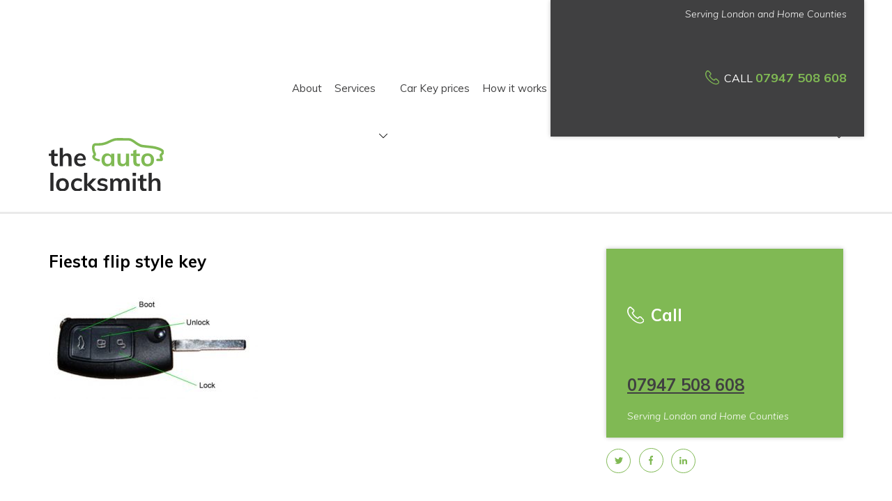

--- FILE ---
content_type: text/html; charset=UTF-8
request_url: https://theautolocksmith.co.uk/ford-fiesta-key-replacement/fiesta-flip-style-key-2/
body_size: 6734
content:
<!doctype html>
<html lang="en-GB">
<head>
	<meta http-equiv="X-UA-Compatible" content="IE=edge">
	<meta charset="UTF-8">
	<meta name="viewport" content="width=device-width, initial-scale=1.0, maximum-scale=1.0, user-scalable=0">
	<link rel="profile" href="http://gmpg.org/xfn/11">

	<meta name='robots' content='index, follow, max-image-preview:large, max-snippet:-1, max-video-preview:-1' />
	<style>img:is([sizes="auto" i], [sizes^="auto," i]) { contain-intrinsic-size: 3000px 1500px }</style>
	
	<!-- This site is optimized with the Yoast SEO plugin v26.1.1 - https://yoast.com/wordpress/plugins/seo/ -->
	<title>Fiesta flip style key - The Auto Locksmith</title>
	<link rel="canonical" href="https://theautolocksmith.co.uk/ford-fiesta-key-replacement/fiesta-flip-style-key-2/" />
	<meta property="og:locale" content="en_GB" />
	<meta property="og:type" content="article" />
	<meta property="og:title" content="Fiesta flip style key - The Auto Locksmith" />
	<meta property="og:url" content="https://theautolocksmith.co.uk/ford-fiesta-key-replacement/fiesta-flip-style-key-2/" />
	<meta property="og:site_name" content="The Auto Locksmith" />
	<meta property="og:image" content="https://theautolocksmith.co.uk/ford-fiesta-key-replacement/fiesta-flip-style-key-2" />
	<meta property="og:image:width" content="384" />
	<meta property="og:image:height" content="199" />
	<meta property="og:image:type" content="image/jpeg" />
	<script type="application/ld+json" class="yoast-schema-graph">{"@context":"https://schema.org","@graph":[{"@type":"WebPage","@id":"https://theautolocksmith.co.uk/ford-fiesta-key-replacement/fiesta-flip-style-key-2/","url":"https://theautolocksmith.co.uk/ford-fiesta-key-replacement/fiesta-flip-style-key-2/","name":"Fiesta flip style key - The Auto Locksmith","isPartOf":{"@id":"https://theautolocksmith.co.uk/#website"},"primaryImageOfPage":{"@id":"https://theautolocksmith.co.uk/ford-fiesta-key-replacement/fiesta-flip-style-key-2/#primaryimage"},"image":{"@id":"https://theautolocksmith.co.uk/ford-fiesta-key-replacement/fiesta-flip-style-key-2/#primaryimage"},"thumbnailUrl":"https://theautolocksmith.co.uk/wp-content/uploads/2012/12/Fiesta-flip-style-key1.jpg","datePublished":"2012-12-04T21:12:06+00:00","breadcrumb":{"@id":"https://theautolocksmith.co.uk/ford-fiesta-key-replacement/fiesta-flip-style-key-2/#breadcrumb"},"inLanguage":"en-GB","potentialAction":[{"@type":"ReadAction","target":["https://theautolocksmith.co.uk/ford-fiesta-key-replacement/fiesta-flip-style-key-2/"]}]},{"@type":"ImageObject","inLanguage":"en-GB","@id":"https://theautolocksmith.co.uk/ford-fiesta-key-replacement/fiesta-flip-style-key-2/#primaryimage","url":"https://theautolocksmith.co.uk/wp-content/uploads/2012/12/Fiesta-flip-style-key1.jpg","contentUrl":"https://theautolocksmith.co.uk/wp-content/uploads/2012/12/Fiesta-flip-style-key1.jpg","width":384,"height":199,"caption":"Fiesta remote flip key"},{"@type":"BreadcrumbList","@id":"https://theautolocksmith.co.uk/ford-fiesta-key-replacement/fiesta-flip-style-key-2/#breadcrumb","itemListElement":[{"@type":"ListItem","position":1,"name":"Ford Fiesta key replacement","item":"https://theautolocksmith.co.uk/ford-fiesta-key-replacement/"},{"@type":"ListItem","position":2,"name":"Fiesta flip style key"}]},{"@type":"WebSite","@id":"https://theautolocksmith.co.uk/#website","url":"https://theautolocksmith.co.uk/","name":"The Auto Locksmith","description":"","potentialAction":[{"@type":"SearchAction","target":{"@type":"EntryPoint","urlTemplate":"https://theautolocksmith.co.uk/?s={search_term_string}"},"query-input":{"@type":"PropertyValueSpecification","valueRequired":true,"valueName":"search_term_string"}}],"inLanguage":"en-GB"}]}</script>
	<!-- / Yoast SEO plugin. -->


<link rel='dns-prefetch' href='//fonts.googleapis.com' />
<link rel="alternate" type="application/rss+xml" title="The Auto Locksmith &raquo; Feed" href="https://theautolocksmith.co.uk/feed/" />
<link rel="alternate" type="application/rss+xml" title="The Auto Locksmith &raquo; Comments Feed" href="https://theautolocksmith.co.uk/comments/feed/" />
<link rel="alternate" type="application/rss+xml" title="The Auto Locksmith &raquo; Fiesta flip style key Comments Feed" href="https://theautolocksmith.co.uk/ford-fiesta-key-replacement/fiesta-flip-style-key-2/feed/" />
<script type="text/javascript">
/* <![CDATA[ */
window._wpemojiSettings = {"baseUrl":"https:\/\/s.w.org\/images\/core\/emoji\/16.0.1\/72x72\/","ext":".png","svgUrl":"https:\/\/s.w.org\/images\/core\/emoji\/16.0.1\/svg\/","svgExt":".svg","source":{"concatemoji":"https:\/\/theautolocksmith.co.uk\/wp-includes\/js\/wp-emoji-release.min.js?ver=6.8.3"}};
/*! This file is auto-generated */
!function(s,n){var o,i,e;function c(e){try{var t={supportTests:e,timestamp:(new Date).valueOf()};sessionStorage.setItem(o,JSON.stringify(t))}catch(e){}}function p(e,t,n){e.clearRect(0,0,e.canvas.width,e.canvas.height),e.fillText(t,0,0);var t=new Uint32Array(e.getImageData(0,0,e.canvas.width,e.canvas.height).data),a=(e.clearRect(0,0,e.canvas.width,e.canvas.height),e.fillText(n,0,0),new Uint32Array(e.getImageData(0,0,e.canvas.width,e.canvas.height).data));return t.every(function(e,t){return e===a[t]})}function u(e,t){e.clearRect(0,0,e.canvas.width,e.canvas.height),e.fillText(t,0,0);for(var n=e.getImageData(16,16,1,1),a=0;a<n.data.length;a++)if(0!==n.data[a])return!1;return!0}function f(e,t,n,a){switch(t){case"flag":return n(e,"\ud83c\udff3\ufe0f\u200d\u26a7\ufe0f","\ud83c\udff3\ufe0f\u200b\u26a7\ufe0f")?!1:!n(e,"\ud83c\udde8\ud83c\uddf6","\ud83c\udde8\u200b\ud83c\uddf6")&&!n(e,"\ud83c\udff4\udb40\udc67\udb40\udc62\udb40\udc65\udb40\udc6e\udb40\udc67\udb40\udc7f","\ud83c\udff4\u200b\udb40\udc67\u200b\udb40\udc62\u200b\udb40\udc65\u200b\udb40\udc6e\u200b\udb40\udc67\u200b\udb40\udc7f");case"emoji":return!a(e,"\ud83e\udedf")}return!1}function g(e,t,n,a){var r="undefined"!=typeof WorkerGlobalScope&&self instanceof WorkerGlobalScope?new OffscreenCanvas(300,150):s.createElement("canvas"),o=r.getContext("2d",{willReadFrequently:!0}),i=(o.textBaseline="top",o.font="600 32px Arial",{});return e.forEach(function(e){i[e]=t(o,e,n,a)}),i}function t(e){var t=s.createElement("script");t.src=e,t.defer=!0,s.head.appendChild(t)}"undefined"!=typeof Promise&&(o="wpEmojiSettingsSupports",i=["flag","emoji"],n.supports={everything:!0,everythingExceptFlag:!0},e=new Promise(function(e){s.addEventListener("DOMContentLoaded",e,{once:!0})}),new Promise(function(t){var n=function(){try{var e=JSON.parse(sessionStorage.getItem(o));if("object"==typeof e&&"number"==typeof e.timestamp&&(new Date).valueOf()<e.timestamp+604800&&"object"==typeof e.supportTests)return e.supportTests}catch(e){}return null}();if(!n){if("undefined"!=typeof Worker&&"undefined"!=typeof OffscreenCanvas&&"undefined"!=typeof URL&&URL.createObjectURL&&"undefined"!=typeof Blob)try{var e="postMessage("+g.toString()+"("+[JSON.stringify(i),f.toString(),p.toString(),u.toString()].join(",")+"));",a=new Blob([e],{type:"text/javascript"}),r=new Worker(URL.createObjectURL(a),{name:"wpTestEmojiSupports"});return void(r.onmessage=function(e){c(n=e.data),r.terminate(),t(n)})}catch(e){}c(n=g(i,f,p,u))}t(n)}).then(function(e){for(var t in e)n.supports[t]=e[t],n.supports.everything=n.supports.everything&&n.supports[t],"flag"!==t&&(n.supports.everythingExceptFlag=n.supports.everythingExceptFlag&&n.supports[t]);n.supports.everythingExceptFlag=n.supports.everythingExceptFlag&&!n.supports.flag,n.DOMReady=!1,n.readyCallback=function(){n.DOMReady=!0}}).then(function(){return e}).then(function(){var e;n.supports.everything||(n.readyCallback(),(e=n.source||{}).concatemoji?t(e.concatemoji):e.wpemoji&&e.twemoji&&(t(e.twemoji),t(e.wpemoji)))}))}((window,document),window._wpemojiSettings);
/* ]]> */
</script>
<link rel='stylesheet' id='formidable-css' href='https://theautolocksmith.co.uk/wp-content/plugins/formidable/css/formidableforms.css?ver=9151356' type='text/css' media='all' />
<style id='wp-emoji-styles-inline-css' type='text/css'>

	img.wp-smiley, img.emoji {
		display: inline !important;
		border: none !important;
		box-shadow: none !important;
		height: 1em !important;
		width: 1em !important;
		margin: 0 0.07em !important;
		vertical-align: -0.1em !important;
		background: none !important;
		padding: 0 !important;
	}
</style>
<link rel='stylesheet' id='bodhi-svgs-attachment-css' href='https://theautolocksmith.co.uk/wp-content/plugins/svg-support/css/svgs-attachment.css' type='text/css' media='all' />
<link rel='stylesheet' id='google-fonts-css' href='//fonts.googleapis.com/css?family=Muli%3A300i%2C700i%2C400%2C%2C400%2C700&#038;display=swap&#038;ver=6.8.3' type='text/css' media='all' />
<link rel='stylesheet' id='global-css' href='https://theautolocksmith.co.uk/wp-content/themes/Autolocksmith-20/css/global.css?ver=6.8.3' type='text/css' media='all' />
<script  src="https://theautolocksmith.co.uk/wp-includes/js/jquery/jquery.min.js?ver=3.7.1" id="jquery-core-js"></script>
<script  src="https://theautolocksmith.co.uk/wp-includes/js/jquery/jquery-migrate.min.js?ver=3.4.1" id="jquery-migrate-js"></script>
<script type="text/javascript" id="bodhi_svg_inline-js-extra">
/* <![CDATA[ */
var svgSettings = {"skipNested":""};
/* ]]> */
</script>
<script  src="https://theautolocksmith.co.uk/wp-content/plugins/svg-support/js/min/svgs-inline-min.js" id="bodhi_svg_inline-js"></script>
<script  id="bodhi_svg_inline-js-after">
/* <![CDATA[ */
cssTarget={"Bodhi":"img.style-svg","ForceInlineSVG":"style-svg"};ForceInlineSVGActive="false";frontSanitizationEnabled=false;
/* ]]> */
</script>
<script  src="https://theautolocksmith.co.uk/wp-content/themes/Autolocksmith-20/js/min/modernizr.js?ver=6.8.3" id="modernizr-js"></script>
<script  src="https://theautolocksmith.co.uk/wp-content/themes/Autolocksmith-20/js/min/fontawesome-all.min.js" id="fontawesome-js"></script>
<link rel="https://api.w.org/" href="https://theautolocksmith.co.uk/wp-json/" /><link rel="alternate" title="JSON" type="application/json" href="https://theautolocksmith.co.uk/wp-json/wp/v2/media/779" /><link rel="EditURI" type="application/rsd+xml" title="RSD" href="https://theautolocksmith.co.uk/xmlrpc.php?rsd" />
<link rel='shortlink' href='https://theautolocksmith.co.uk/?p=779' />
<link rel="alternate" title="oEmbed (JSON)" type="application/json+oembed" href="https://theautolocksmith.co.uk/wp-json/oembed/1.0/embed?url=https%3A%2F%2Ftheautolocksmith.co.uk%2Fford-fiesta-key-replacement%2Ffiesta-flip-style-key-2%2F" />
<link rel="alternate" title="oEmbed (XML)" type="text/xml+oembed" href="https://theautolocksmith.co.uk/wp-json/oembed/1.0/embed?url=https%3A%2F%2Ftheautolocksmith.co.uk%2Fford-fiesta-key-replacement%2Ffiesta-flip-style-key-2%2F&#038;format=xml" />
<script>document.documentElement.className += " js";</script>
<link rel="shortcut icon" type="image/png" href="https://theautolocksmith.co.uk/wp-content/themes/Autolocksmith-20/images/favicons/favicon-32x32.png" sizes="32x32"/><link rel="shortcut icon" type="image/png" href="https://theautolocksmith.co.uk/wp-content/themes/Autolocksmith-20/images/favicons/favicon-16x16.png" sizes="16x16"/><link rel="apple-touch-icon" type="image/png" href="https://theautolocksmith.co.uk/wp-content/themes/Autolocksmith-20/images/favicons/apple-touch-icon.png" sizes="180x180"/><link rel="icon"  href="https://theautolocksmith.co.uk/wp-content/themes/Autolocksmith-20/images/favicons/favicon.ico" />	

	
</head>

<body itemtype="http://schema.org/Blog" itemscope="" class="attachment wp-singular attachment-template-default attachmentid-779 attachment-jpeg wp-theme-Autolocksmith-20">
	

	

	

			
	<header id="masthead" class="site-header">


	<div class="site-m-i g-wrap g-4-header">

		
						<div class="site-header__contact contact-box">

							<h3 class="site-header__contact-title">Serving London and Home Counties</h3>
							<div class="site-header__detail flex-c">
							<svg class="outline-line svg-icon svg-icon-arrow"><use xlink:href="#icon-tel" /></svg><p>CALL <a title="07739 383 344" href="tel:07739%20383%20344">07947 508 608</a></p>
							</div>
						</div>
						<!-- site-header__contact -->
						

					
			<div class="site-header__logo flex-c element-fadein">
					
			<a class="f-box" href="https://theautolocksmith.co.uk/" rel="The Auto Locksmith">	
			<img class="lazyload" data-src="https://theautolocksmith.co.uk/wp-content/themes/Autolocksmith-20/images/header-logo.svg" src="https://theautolocksmith.co.uk/wp-content/themes/Autolocksmith-20/images/header-logo.svg"alt="The Auto Locksmith logo">

			</a>


			<button type="button" class="element-fadein site-header__mobile-button lines-nav main-btn " data-toggle-class data-toggle-escape data-toggle-target=".site-header .main-navigation" title="Navigation">
				<span class="sr-only">Launch Mobile Navigation</span>
				<span class="button-lines"></span>
			</button>

			</div>
			
			<nav id="site-navigation" class="f-box main-navigation element-fadein">
		

					<ul class="primary-menu flex-c">

					<li id="menu-item-22" class="menu-item menu-item-type-post_type menu-item-object-page menu-item-22"><a href="https://theautolocksmith.co.uk/the-team/">About</a></li>
<li id="menu-item-25" class="menu-item menu-item-type-post_type menu-item-object-page menu-item-has-children menu-item-25"><a href="https://theautolocksmith.co.uk/auto-locksmith-services/">Services</a><button type="button" class="element-fadein main-btn arrow-btn " data-toggle-class data-toggle-escape data-toggle-target-next title="Navigation">
		<svg class="svg-icon svg-icon-arrow"><use xlink:href="#icon-arrow" /></svg>
	</button>
<ul class="sub-menu">
	<li id="menu-item-1920" class="menu-item menu-item-type-post_type menu-item-object-service menu-item-1920"><a href="https://theautolocksmith.co.uk/services/car-key-programming/">Car key programming</a></li>
	<li id="menu-item-1921" class="menu-item menu-item-type-post_type menu-item-object-service menu-item-1921"><a href="https://theautolocksmith.co.uk/services/car-lock-repair/">Car lock repair</a></li>
	<li id="menu-item-1922" class="menu-item menu-item-type-post_type menu-item-object-service menu-item-1922"><a href="https://theautolocksmith.co.uk/services/broken-car-key-repair/">Car key repair</a></li>
	<li id="menu-item-1923" class="menu-item menu-item-type-post_type menu-item-object-service menu-item-1923"><a href="https://theautolocksmith.co.uk/services/car-opening/">Car opening</a></li>
	<li id="menu-item-1924" class="menu-item menu-item-type-post_type menu-item-object-service menu-item-1924"><a href="https://theautolocksmith.co.uk/services/replacement-car-keys/">Replacement car keys</a></li>
	<li id="menu-item-1925" class="menu-item menu-item-type-post_type menu-item-object-service menu-item-1925"><a href="https://theautolocksmith.co.uk/services/lost-car-keys/">Lost car keys</a></li>
</ul>
</li>
<li id="menu-item-1898" class="menu-item menu-item-type-post_type menu-item-object-page menu-item-1898"><a href="https://theautolocksmith.co.uk/car-key-prices/">Car Key prices</a></li>
<li id="menu-item-28" class="menu-item menu-item-type-post_type menu-item-object-page menu-item-28"><a href="https://theautolocksmith.co.uk/how-it-works/">How it works</a></li>
<li id="menu-item-31" class="menu-item menu-item-type-post_type menu-item-object-page menu-item-31"><a href="https://theautolocksmith.co.uk/auto-locksmiths-areas/">Areas we serve</a></li>
<li id="menu-item-37" class="menu-item menu-item-type-post_type menu-item-object-page menu-item-37"><a href="https://theautolocksmith.co.uk/help-advice/">Help &#038; advice</a></li>
<li id="menu-item-40" class="menu-item menu-item-type-post_type menu-item-object-page menu-item-40"><a href="https://theautolocksmith.co.uk/contact-us/">Contact</a></li>
<li id="menu-item-1963" class="menu-item menu-item-type-custom menu-item-object-custom menu-item-has-children menu-item-1963"><a href="#">Car makes</a><button type="button" class="element-fadein main-btn arrow-btn " data-toggle-class data-toggle-escape data-toggle-target-next title="Navigation">
		<svg class="svg-icon svg-icon-arrow"><use xlink:href="#icon-arrow" /></svg>
	</button>
<ul class="sub-menu">
	<li id="menu-item-1964" class="menu-item menu-item-type-post_type menu-item-object-vehiclestypes menu-item-1964"><a href="https://theautolocksmith.co.uk/vehiclestypes/citroen-car-key-replacement/">Citroen car key replacement</a></li>
	<li id="menu-item-1965" class="menu-item menu-item-type-post_type menu-item-object-vehiclestypes menu-item-1965"><a href="https://theautolocksmith.co.uk/vehiclestypes/toyota-keys/">Toyota keys</a></li>
	<li id="menu-item-1966" class="menu-item menu-item-type-post_type menu-item-object-vehiclestypes menu-item-1966"><a href="https://theautolocksmith.co.uk/vehiclestypes/lexus-keys/">Lexus keys</a></li>
	<li id="menu-item-1967" class="menu-item menu-item-type-post_type menu-item-object-vehiclestypes menu-item-1967"><a href="https://theautolocksmith.co.uk/vehiclestypes/volkswagen-keys/">Volkswagen keys</a></li>
	<li id="menu-item-1968" class="menu-item menu-item-type-post_type menu-item-object-vehiclestypes menu-item-1968"><a href="https://theautolocksmith.co.uk/vehiclestypes/honda-keys/">Honda keys</a></li>
	<li id="menu-item-1969" class="menu-item menu-item-type-post_type menu-item-object-vehiclestypes menu-item-1969"><a href="https://theautolocksmith.co.uk/vehiclestypes/vauxhall-keys/">Vauxhall car key replacement</a></li>
	<li id="menu-item-1970" class="menu-item menu-item-type-post_type menu-item-object-vehiclestypes menu-item-1970"><a href="https://theautolocksmith.co.uk/vehiclestypes/peugeot-keys/">Peugeot keys</a></li>
	<li id="menu-item-1971" class="menu-item menu-item-type-post_type menu-item-object-vehiclestypes menu-item-1971"><a href="https://theautolocksmith.co.uk/vehiclestypes/nissan-keys/">Nissan keys</a></li>
	<li id="menu-item-1972" class="menu-item menu-item-type-post_type menu-item-object-vehiclestypes menu-item-1972"><a href="https://theautolocksmith.co.uk/vehiclestypes/fiat-keys/">Fiat key Replacement</a></li>
	<li id="menu-item-1973" class="menu-item menu-item-type-post_type menu-item-object-vehiclestypes menu-item-1973"><a href="https://theautolocksmith.co.uk/vehiclestypes/ford-keys/">Ford car key replacement</a></li>
	<li id="menu-item-1974" class="menu-item menu-item-type-post_type menu-item-object-vehiclestypes menu-item-1974"><a href="https://theautolocksmith.co.uk/vehiclestypes/audi-keys/">Audi Keys</a></li>
</ul>
</li>

					</ul>


			</nav><!-- #site-navigation -->


	</div><!-- .site-m-i-->









</header><!-- #masthead -->
	
	
	
		
	
	
	
		
	
<main class="body-content">	
		
		




						
		
		<div class="site-m-i g-wrap g-3-side">

				<div class="f-box content-side">

					<h1>Fiesta flip style key</h1>
					<div itemscope itemtype="http://schema.org/BlogPosting"><p class="attachment"><a href='https://theautolocksmith.co.uk/wp-content/uploads/2012/12/Fiesta-flip-style-key1.jpg'><img decoding="async" width="300" height="155" src="https://theautolocksmith.co.uk/wp-content/uploads/2012/12/Fiesta-flip-style-key1-300x155.jpg" class="attachment-medium size-medium" alt="Fiesta remote flip key" srcset="https://theautolocksmith.co.uk/wp-content/uploads/2012/12/Fiesta-flip-style-key1-300x155.jpg 300w, https://theautolocksmith.co.uk/wp-content/uploads/2012/12/Fiesta-flip-style-key1.jpg 384w" sizes="(max-width: 300px) 100vw, 300px" /></a></p>
</div>	

				</div>

									
					<div class="f-box site-side">


						
						<div class="widget contact-box-widget"><div class="widget-content"><h3 class="widget-title flex-c"><svg class="outline-line svg-icon svg-icon-arrow"><use xlink:href="#icon-tel" /></svg>	Call</h3><span class="widget-tel"><a href="tel:07947508608">07947 508 608</a></span><span class="widget-tel"><a href="tel:"></a></span><small class="widget-small">Serving London and Home Counties</small></div></div>						

	<ul class="following">

				
		
		
				
		<li class="site-social-item">

				
			<a href="http://twitter.com/auto_locksmith" target="_blank" rel="noopener noreferrer">
							
			
				
			
													
							<i class="fab  fa-twitter"></i>							
							
						
						
				
				
			</a>
		</li>
	
				
		
		
				
		<li class="site-social-item">

				
			<a href="http://www.facebook.com/theautolocksmith" target="_blank" rel="noopener noreferrer">
							
			
				
			
													
							<i class="fab  fa-facebook-f"></i>
						
							
						
						
				
				
			</a>
		</li>
	
				
		
		
				
		<li class="site-social-item">

				
			<a href="http://www.linkedin.com/company/the-auto-locksmith" target="_blank" rel="noopener noreferrer">
							
			
				
			
												
							<i class="fab  fa-linkedin-in"></i>		
							
							
						
						
				
				
			</a>
		</li>
	
				
	</ul>	
	
	
					</div>

				<!-- .footer-middle -->
					
		</div> <!--site-m-i-->
		

	
			



		
		
</main> <!-- .body-content-->	
	
		

	
	<footer class="site-footer clear element-fadein">
			
			<div class="site-m-i g-wrap g-3-side">
			
					<div class="f-box">
				

					


	<ul class="following">

				
		
		
				
		<li class="site-social-item">

				
			<a href="http://twitter.com/auto_locksmith" target="_blank" rel="noopener noreferrer">
							
			
				
			
													
							<i class="fab  fa-twitter"></i>							
							
						
						
				
				
			</a>
		</li>
	
				
		
		
				
		<li class="site-social-item">

				
			<a href="http://www.facebook.com/theautolocksmith" target="_blank" rel="noopener noreferrer">
							
			
				
			
													
							<i class="fab  fa-facebook-f"></i>
						
							
						
						
				
				
			</a>
		</li>
	
				
		
		
				
		<li class="site-social-item">

				
			<a href="http://www.linkedin.com/company/the-auto-locksmith" target="_blank" rel="noopener noreferrer">
							
			
				
			
												
							<i class="fab  fa-linkedin-in"></i>		
							
							
						
						
				
				
			</a>
		</li>
	
				
	</ul>	
	
	

							<ul class="footer-nav">

<li id="menu-item-142" class="menu-item menu-item-type-post_type menu-item-object-page menu-item-142"><a href="https://theautolocksmith.co.uk/help-advice/">Blog</a></li>
<li id="menu-item-148" class="menu-item menu-item-type-post_type menu-item-object-page menu-item-148"><a href="https://theautolocksmith.co.uk/terms-and-conditions/">Terms &#038; Conditions</a></li>
<li id="menu-item-147" class="menu-item menu-item-type-post_type menu-item-object-page menu-item-147"><a href="https://theautolocksmith.co.uk/privacy-cookies/">Privacy &#038; Cookies</a></li>

</ul>
<p class="copyright"><span class="mark">©</span>  2026 The Auto Locksmith All rights reserved.
							</p>

					<p class="copyright"> Designed by <a class="" href=" http://fuse-design.co.uk" target="_blank" rel="noopener noreferrer"> Fuse Design</a>
									

					</div> <!--f-box-->

					<div class="f-box">
						

					<div class="site-footer__contact contact-box">

							<h3 class="site-footer__contact-title">Serving London and Home Counties</h3>
						<div class="site-footer__detail">
							<p>CALL <a title="07739 383 344" href="tel:07739%20383%20344">07947 508 608</a></p>
<p>EMERGENCY RAPID RESPONSE AVAILABLE<br />
<strong>MON &#8211; FRI 8AM-8PM, SAT 9AM-2PM</strong></p>
						</div>
					</div>
<!-- site-header__contact -->
				
				
					</div> <!--f-box-->
			
			</div> <!--site-m-i-->
	</footer><!-- #site-footer -->

	


<script type="speculationrules">
{"prefetch":[{"source":"document","where":{"and":[{"href_matches":"\/*"},{"not":{"href_matches":["\/wp-*.php","\/wp-admin\/*","\/wp-content\/uploads\/*","\/wp-content\/*","\/wp-content\/plugins\/*","\/wp-content\/themes\/Autolocksmith-20\/*","\/*\\?(.+)"]}},{"not":{"selector_matches":"a[rel~=\"nofollow\"]"}},{"not":{"selector_matches":".no-prefetch, .no-prefetch a"}}]},"eagerness":"conservative"}]}
</script>

<div class="svg-region">

	<svg xmlns="http://www.w3.org/2000/svg" preserveAspectRatio="xMinYMin meet" viewBox="0 0 0 0" style="display: none;">
			

		<symbol id="icon-tel" viewBox="0 0 19 19">
		<title>Icon Tel</title>
		<path fill="inherit" d="M18.7 14.4L16 11.6c-.8-.8-2.1-.8-2.9 0L12 12.7c-.8-.4-1.9-1.1-3.1-2.3S7.1 8.1 6.6 7.3l1.1-1.1c.8-.8.8-2.1 0-2.9L4.9.6C4.1-.2 2.8-.2 2 .6c0 0-.8.8-1.1 1.3-.2.3-.3.6-.4.9-.2.4-.3.8-.4 1.3-.4 3.3 1 6.2 5 10.1 4.5 4.5 8.3 5 9.7 5h.4c.5-.1.9-.2 1.3-.3.3-.1.6-.2.9-.4.3-.3 1-.8 1.3-1.1.8-.9.8-2.2 0-3zm-11.9-9L5.1 7.1l.4.7C6 8.7 6.7 10 8 11.3s2.6 2 3.5 2.5l.7.4 1.7-1.7c.3-.3.9-.3 1.2 0l2.8 2.8c.3.3.3.8 0 1.2l-.6.6-.1.1c-.3.2-.6.4-1 .6-.3.1-.7.2-1 .3-.2 0-4.1.4-9.1-4.6-3.6-3.6-5-6.3-4.6-9.1 0-.3.1-.7.2-1 .1-.4.3-.7.6-1l.1-.1.6-.6c.3-.3.9-.3 1.2 0l2.6 2.5c.3.3.3.9 0 1.2z"/>
		</symbol>

		<symbol id="icon-testimonial" viewBox="0 0 24 21.1">
		<title>Icon Testimonial</title>
		<path fill="inherit" d="M21.9 5.6H17V2.1C17 .9 16 0 14.9 0H2.1C.9 0 0 .9 0 2.1v8.4c0 1.2.9 2.1 2.1 2.1h.7v2.1c0 .6.6.9 1.1.6l3.1-2v2.9c0 1.2.9 2.1 2.1 2.1H16l4 2.7c.5.3 1.1 0 1.1-.6v-2.1h.7c1.2 0 2.1-.9 2.1-2.1V7.7c.1-1.1-.8-2.1-2-2.1zM7.3 11.4l-3.1 2.1V12c0-.4-.3-.7-.7-.7H2.1c-.4 0-.7-.3-.7-.7V2.1c0-.4.3-.7.7-.7h12.8c.4 0 .7.3.7.7v8.4c0 .4-.3.7-.7.7H7.7c-.1.1-.2.1-.4.2zm15.3 4.8c0 .4-.3.7-.7.7h-1.4c-.4 0-.7.3-.7.7v1.5L16.7 17c-.1-.1-.3-.1-.4-.1H9.1c-.4 0-.7-.3-.7-.7v-3.5h6.4c1.2 0 2.1-.9 2.1-2.1V7h4.9c.4 0 .7.3.7.7v8.5z"/><path fill="inherit" d="M9.1 7H3.5c-.4 0-.7.3-.7.7 0 .4.3.7.7.7h5.6c.4 0 .7-.3.7-.7 0-.4-.3-.7-.7-.7zM13.5 4.2h-10c-.4 0-.7.3-.7.7 0 .4.3.7.7.7h9.9c.4 0 .7-.3.7-.7.1-.4-.3-.7-.6-.7z"/>
		</symbol>

		<symbol id="icon-arrow" viewBox="0 0 18 9.7">
		<title>Icon Arrow</title>
		<path fill="inherit" d="M9.5 9.5l8.3-8.3c.3-.3.3-.7 0-1-.3-.3-.7-.3-1 0L9 8 1.2.2C.9-.1.5-.1.2.2.1.3 0 .5 0 .7s.1.4.2.5l8.3 8.3c.1.1.3.2.5.2s.4-.1.5-.2z"/>
		</symbol>

	</svg>

</div> <!--svg-region-->
<script  src="https://theautolocksmith.co.uk/wp-content/themes/Autolocksmith-20/js/min/easy-toggle-state.min.js" id="easy-toggle-js"></script>
<script  src="https://theautolocksmith.co.uk/wp-content/themes/Autolocksmith-20/js/min/swiper.min.js" id="swiper-js"></script>
<script  src="https://theautolocksmith.co.uk/wp-content/themes/Autolocksmith-20/js/min/lazysizes.min.js" id="lazysizes-js"></script>
<script  src="https://theautolocksmith.co.uk/wp-content/themes/Autolocksmith-20/js/min/site-wide-min.js" id="site-scripts-js"></script>

</body>
</html>



--- FILE ---
content_type: text/css
request_url: https://theautolocksmith.co.uk/wp-content/themes/Autolocksmith-20/css/global.css?ver=6.8.3
body_size: 18038
content:
@charset "UTF-8";
/* ==========================================================================
   #Site Global Sizes
   ========================================================================== */
.module-inner-wrap {
  max-width: 1200px;
  margin: auto;
  position: relative; }

/* === Flexbox Center === */
/* --Hover Mixin.--*/
/* -- Cross browser opacity.--*/
/* -- Animation.--*/
/* -- Hide Elements.--*/
.m-hide {
  display: none;
  visibility: hidden;
  opacity: 0; }
  @media (min-width: 46.25em) {
    .m-hide {
      display: block;
      visibility: visible;
      opacity: 1; } }
.m-t-hide {
  display: none;
  visibility: hidden;
  opacity: 0; }
  @media (min-width: 61.25em) {
    .m-t-hide {
      display: block;
      visibility: visible;
      opacity: 1; } }
.flex-c-col {
  -webkit-box-direction: normal;
  -webkit-box-orient: vertical;
  -webkit-flex-direction: column;
  -moz-flex-direction: column;
  -ms-flex-direction: column;
  flex-direction: column;
  display: -webkit-box;
  display: -webkit-flex;
  display: -moz-flex;
  display: -ms-flexbox;
  display: flex; }

.t-hide {
  display: block;
  visibility: visible;
  opacity: 1; }
  @media (min-width: 46.25em) {
    .t-hide {
      display: none;
      visibility: hidden;
      opacity: 0; } }
.d-hide {
  display: block;
  visibility: visible;
  opacity: 1; }
  @media (min-width: 61.25em) {
    .d-hide {
      display: none;
      visibility: hidden;
      opacity: 0; } }
.hide {
  display: none; }

/* -- Fill Elements.--*/
.fill-width {
  width: 100%; }
  .fill-width > {
    width: 100%; }

.fill-height {
  height: 100%; }
  .fill-height > {
    height: 100%; }

/* -- Background Image --*/
.back-image {
  background-size: cover;
  background-position: center;
  background-repeat: no-repeat; }

/* -- Centre Content --*/
.centre-content {
  display: -webkit-box;
  display: -webkit-flex;
  display: -moz-flex;
  display: -ms-flexbox;
  display: flex;
  -webkit-box-align: center;
  -ms-flex-align: center;
  -webkit-align-items: center;
  -moz-align-items: center;
  align-items: center;
  -webkit-box-pack: center;
  -ms-flex-pack: center;
  -webkit-justify-content: center;
  -moz-justify-content: center;
  justify-content: center;
  -webkit-box-direction: normal;
  -webkit-box-orient: vertical;
  -webkit-flex-direction: column;
  -moz-flex-direction: column;
  -ms-flex-direction: column;
  flex-direction: column; }

/* -- Centre Text --*/
.has-text-centered {
  text-align: center; }

.hr-strip {
  border: none;
  width: 30px;
  height: 1px;
  display: block; }

.pos-rel {
  position: relative; }

/* -- Absolute Center --*/
/* -- Equal Colmun --*/
/* -- Grid Mixin --*/
.g-wrap {
  display: grid;
  grid-template-rows: auto;
  grid-gap: 60px; }

@media (min-width: 46.25em) {
  .no-cssgrid .g-wrap {
    display: -webkit-box;
    display: -webkit-flex;
    display: -moz-flex;
    display: -ms-flexbox;
    display: flex;
    -webkit-box-align: start;
    -ms-flex-align: start;
    -webkit-align-items: flex-start;
    -moz-align-items: flex-start;
    align-items: flex-start;
    -webkit-box-pack: justify;
    -ms-flex-pack: justify;
    -webkit-justify-content: space-between;
    -moz-justify-content: space-between;
    justify-content: space-between;
    -webkit-flex-wrap: wrap;
    -moz-flex-wrap: wrap;
    -ms-flex-wrap: wrap;
    flex-wrap: wrap; } }

.no-cssgrid .g-wrap > .g-box {
  display: inline-block;
  vertical-align: text-top;
  width: 100%;
  margin-bottom: 15px; }

/* ==========================================================================
   #Site Global Colours
   ========================================================================== */
/*--------------------------------------------------------------
# Root
--------------------------------------------------------------*/
/**
 * Simple page-level setup.
 *
 * 1. Set the default `font-size` and `line-height` for the entire project,
 *    sourced from our default variables. The `font-size` is calculated to exist
 *    in ems, the `line-height` is calculated to exist unitlessly.
 * 2. Force scrollbars to always be visible to prevent awkward ‘jumps’ when
 *    navigating between pages that do/do not have enough content to produce
 *    scrollbars naturally.
 * 3. Ensure the page always fills at least the entire height of the viewport.
 */
html {
  /*  font-size: ($global-font-size / 16px) * 1em; /* [1] *!/
  line-height: $global-line-height / $global-font-size; /* [1] *!/*/
  overflow-y: scroll;
  /* [2] *!/*/
  font-family: 'Muli', sans-serif;
  font-weight: 400; }

/*--------------------------------------------------------------
# Clearing
--------------------------------------------------------------*/
.clear::after {
  display: block;
  content: "";
  clear: both; }

/* Box sizing rules */
*,
*::before,
*::after {
  box-sizing: border-box; }

/* Remove default padding */
ul[class],
ol[class] {
  padding: 0; }

/* Remove default margin */
body,
h1,
h2,
h3,
h4,
p,
ul[class],
ol[class],
li,
figure,
figcaption,
blockquote,
dl,
dd {
  margin: 0; }

/* Set core body defaults */
body {
  min-height: 100vh;
  scroll-behavior: smooth;
  text-rendering: optimizeSpeed;
  line-height: 1.5; }

/* Remove list styles on ul, ol elements with a class attribute */
ul[class],
ol[class] {
  list-style: none; }

/* A elements that don't have a class get default styles */
a:not([class]) {
  text-decoration-skip-ink: auto; }

/* Make images easier to work with */
img {
  max-width: 100%;
  display: block; }

/* Natural flow and rhythm in articles by default */
article > * + * {
  margin-top: 1em; }

/* Inherit fonts for inputs and buttons */
textarea,
input {
  font: inherit;
  letter-spacing: inherit;
  word-spacing: inherit; }

/* Remove all animations and transitions for people that prefer not to see them */
@media (prefers-reduced-motion: reduce) {
  * {
    animation-duration: 0.01ms !important;
    animation-iteration-count: 1 !important;
    transition-duration: 0.01ms !important;
    scroll-behavior: auto !important; } }

th {
  text-align: left; }

/*--------------------------------------------------------------
# Animation Control
--------------------------------------------------------------*/
a,
a[href^="mailto"] {
  -webkit-transition: all 450ms cubic-bezier(0.645, 0.045, 0.355, 1);
  -moz-transition: all 450ms cubic-bezier(0.645, 0.045, 0.355, 1);
  -ms-transition: all 450ms cubic-bezier(0.645, 0.045, 0.355, 1);
  -o-transition: all 450ms cubic-bezier(0.645, 0.045, 0.355, 1);
  transition: all 450ms cubic-bezier(0.645, 0.045, 0.355, 1); }

@-webkit-keyframes bounce {
  0%, 20%, 50%, 80%, 100% {
    -webkit-transform: translateY(0);
    -moz-transform: translateY(0);
    -ms-transform: translateY(0);
    -o-transform: translateY(0);
    transform: translateY(0); }
  40% {
    -webkit-transform: translateY(-15px);
    -moz-transform: translateY(-15px);
    -ms-transform: translateY(-15px);
    -o-transform: translateY(-15px);
    transform: translateY(-15px); }
  60% {
    -webkit-transform: translateY(-2px);
    -moz-transform: translateY(-2px);
    -ms-transform: translateY(-2px);
    -o-transform: translateY(-2px);
    transform: translateY(-2px); } }

@-moz-keyframes bounce {
  0%, 20%, 50%, 80%, 100% {
    -webkit-transform: translateY(0);
    -moz-transform: translateY(0);
    -ms-transform: translateY(0);
    -o-transform: translateY(0);
    transform: translateY(0); }
  40% {
    -webkit-transform: translateY(-15px);
    -moz-transform: translateY(-15px);
    -ms-transform: translateY(-15px);
    -o-transform: translateY(-15px);
    transform: translateY(-15px); }
  60% {
    -webkit-transform: translateY(-2px);
    -moz-transform: translateY(-2px);
    -ms-transform: translateY(-2px);
    -o-transform: translateY(-2px);
    transform: translateY(-2px); } }

@-ms-keyframes bounce {
  0%, 20%, 50%, 80%, 100% {
    -webkit-transform: translateY(0);
    -moz-transform: translateY(0);
    -ms-transform: translateY(0);
    -o-transform: translateY(0);
    transform: translateY(0); }
  40% {
    -webkit-transform: translateY(-15px);
    -moz-transform: translateY(-15px);
    -ms-transform: translateY(-15px);
    -o-transform: translateY(-15px);
    transform: translateY(-15px); }
  60% {
    -webkit-transform: translateY(-2px);
    -moz-transform: translateY(-2px);
    -ms-transform: translateY(-2px);
    -o-transform: translateY(-2px);
    transform: translateY(-2px); } }

@-o-keyframes bounce {
  0%, 20%, 50%, 80%, 100% {
    -webkit-transform: translateY(0);
    -moz-transform: translateY(0);
    -ms-transform: translateY(0);
    -o-transform: translateY(0);
    transform: translateY(0); }
  40% {
    -webkit-transform: translateY(-15px);
    -moz-transform: translateY(-15px);
    -ms-transform: translateY(-15px);
    -o-transform: translateY(-15px);
    transform: translateY(-15px); }
  60% {
    -webkit-transform: translateY(-2px);
    -moz-transform: translateY(-2px);
    -ms-transform: translateY(-2px);
    -o-transform: translateY(-2px);
    transform: translateY(-2px); } }

@keyframes bounce {
  0%, 20%, 50%, 80%, 100% {
    -webkit-transform: translateY(0);
    -moz-transform: translateY(0);
    -ms-transform: translateY(0);
    -o-transform: translateY(0);
    transform: translateY(0); }
  40% {
    -webkit-transform: translateY(-15px);
    -moz-transform: translateY(-15px);
    -ms-transform: translateY(-15px);
    -o-transform: translateY(-15px);
    transform: translateY(-15px); }
  60% {
    -webkit-transform: translateY(-2px);
    -moz-transform: translateY(-2px);
    -ms-transform: translateY(-2px);
    -o-transform: translateY(-2px);
    transform: translateY(-2px); } }

.arrow-down svg {
  -webkit-animation: bounce 3s infinite;
  -moz-animation: bounce 3s infinite;
  -ms-animation: bounce 3s infinite;
  -o-animation: bounce 3s infinite;
  animation: bounce 3s infinite; }

/*
.site-header {
	 @include menu-animation;
	    animation-duration: 0.5s;
	    animation-fill-mode: both;
	    will-change: transform, opacity;
	
		&.floating-head-fixed_scrolled,
	  	&.header-up {
	    animation-name: slideDown;
	  }
	
	  &.header-down {
	    animation-name: slideUp;
	  }
}*/
@-webkit-keyframes slideDown {
  0% {
    transform: translateY(-100%); }
  100% {
    transform: translateY(0); } }

@-moz-keyframes slideDown {
  0% {
    transform: translateY(-100%); }
  100% {
    transform: translateY(0); } }

@-ms-keyframes slideDown {
  0% {
    transform: translateY(-100%); }
  100% {
    transform: translateY(0); } }

@-o-keyframes slideDown {
  0% {
    transform: translateY(-100%); }
  100% {
    transform: translateY(0); } }

@keyframes slideDown {
  0% {
    transform: translateY(-100%); }
  100% {
    transform: translateY(0); } }

@-webkit-keyframes slideUp {
  0% {
    transform: translateY(0); }
  100% {
    transform: translateY(-100%); } }

@-moz-keyframes slideUp {
  0% {
    transform: translateY(0); }
  100% {
    transform: translateY(-100%); } }

@-ms-keyframes slideUp {
  0% {
    transform: translateY(0); }
  100% {
    transform: translateY(-100%); } }

@-o-keyframes slideUp {
  0% {
    transform: translateY(0); }
  100% {
    transform: translateY(-100%); } }

@keyframes slideUp {
  0% {
    transform: translateY(0); }
  100% {
    transform: translateY(-100%); } }

.site-header__top {
  -webkit-transition: all 450ms cubic-bezier(0.645, 0.045, 0.355, 1);
  -moz-transition: all 450ms cubic-bezier(0.645, 0.045, 0.355, 1);
  -ms-transition: all 450ms cubic-bezier(0.645, 0.045, 0.355, 1);
  -o-transition: all 450ms cubic-bezier(0.645, 0.045, 0.355, 1);
  transition: all 450ms cubic-bezier(0.645, 0.045, 0.355, 1);
  animation-duration: 0.5s;
  animation-fill-mode: both;
  will-change: transform, opacity; }
  .site-header__top.floating-head-fixed_scrolled, .site-header__top.header-up {
    animation-name: slideDown; }
  .site-header__top.header-down {
    animation-name: slideUp; }

/* Lazy Loading
   ===========================================================*/
/* fade image in after load */
.lazyload,
.lazyloading {
  opacity: 0; }

.lazyloaded {
  opacity: 1;
  -webkit-transition: all 450ms cubic-bezier(0.645, 0.045, 0.355, 1);
  -moz-transition: all 450ms cubic-bezier(0.645, 0.045, 0.355, 1);
  -ms-transition: all 450ms cubic-bezier(0.645, 0.045, 0.355, 1);
  -o-transition: all 450ms cubic-bezier(0.645, 0.045, 0.355, 1);
  transition: all 450ms cubic-bezier(0.645, 0.045, 0.355, 1); }

@-webkit-keyframes fadein {
  to {
    opacity: 1; } }

@-moz-keyframes fadein {
  to {
    opacity: 1; } }

@-ms-keyframes fadein {
  to {
    opacity: 1; } }

@-o-keyframes fadein {
  to {
    opacity: 1; } }

@keyframes fadein {
  to {
    opacity: 1; } }

.swiper-slide-active .hero-slider__desc,
.element-fadein {
  opacity: 0;
  -webkit-animation: fadein 450ms .5s ease forwards;
  -moz-animation: fadein 450ms .5s ease forwards;
  -ms-animation: fadein 450ms .5s ease forwards;
  -o-animation: fadein 450ms .5s ease forwards;
  animation: fadein 450ms .5s ease forwards; }

/* ==========================================================================
   #Site Grid Sizes
   ========================================================================== */
/*Level Elements*/
.flex-c {
  display: -webkit-box;
  display: -webkit-flex;
  display: -moz-flex;
  display: -ms-flexbox;
  display: flex; }

.equal-spread {
  -webkit-box-pack: justify;
  -ms-flex-pack: justify;
  -webkit-justify-content: space-between;
  -moz-justify-content: space-between;
  justify-content: space-between; }

.main-hero-grid {
  width: 100%;
  max-width: 100%;
  grid-gap: 30px; }
  @media (min-width: 46.25em) {
    .main-hero-grid {
      grid-template-columns: repeat(4, 1fr); } }
.main-hero-grid.g-wrap.no-gap {
  grid-gap: 0; }

@media (min-width: 46.25em) {
  .g-2 {
    grid-template-columns: repeat(2, 1fr); } }

.g-3 {
  grid-template-columns: repeat(1, 1fr); }
  @media (min-width: 46.25em) {
    .g-3 {
      grid-template-columns: repeat(2, 1fr); } }
  @media (min-width: 61.25em) {
    .g-3 {
      grid-template-columns: repeat(3, 1fr); } }
@media (min-width: 46.25em) {
  .g-3-header,
  .g-3-side {
    grid-template-columns: repeat(3, 1fr); } }

@media (min-width: 46.25em) {
  .g-3-header > .f-box:last-child,
  .g-3-side > .f-box:first-child {
    grid-area: 1 / 1 / 2 / 3; } }

@media (min-width: 46.25em) {
  .g-3-header > .f-box:first-child,
  .g-3-side > .f-box:last-child {
    grid-area: 1 / 3 / 2 / 4; } }

@media (min-width: 46.25em) {
  .g-3-header > .f-box:first-child {
    grid-area: 1 / 1 / 2 / 2; } }

@media (min-width: 46.25em) {
  .g-3-header > .f-box:last-child {
    grid-area: 1 / 2 / 2 / 4; } }

.sidebar-row > .f-box:first-child {
  grid-column: 1; }

.sidebar-row > .f-box:last-child {
  grid-column: 2/4; }

.no-cssgrid .g-wrap.g-3 > .g-box {
  width: 33.3333333%; }

/*.no-cssgrid .sidebar-row > .f-box:first-child{
	@include mq(tablet) {
		width: 32%;
	}
}

.no-cssgrid .sidebar-row > .f-box:first-child{
	@include mq(tablet) {
		width: 66.6666666667%;
	}
}*/
@media (min-width: 46.25em) {
  .g-4-header {
    grid-template-columns: repeat(4, 1fr); } }

@media (min-width: 46.25em) {
  .g-4-header .f-box:last-child {
    grid-column: 2/5; } }

.g-4 {
  grid-template-columns: repeat(1, 1fr); }
  @media (min-width: 46.25em) {
    .g-4 {
      grid-template-columns: repeat(4, 1fr); } }
@media (min-width: 46.25em) {
  .site-footer__upper-nav {
    grid-column: 1/3; } }

@media (min-width: 46.25em) {
  .site-footer__upper-follow {
    grid-column: 4; } }

@media (min-width: 46.25em) {
  .no-cssgrid .site-footer__upper-nav {
    width: 66.6666666667%;
    float: left; } }

@media (min-width: 46.25em) {
  .no-cssgrid .site-footer__upper-follow {
    width: 32%;
    float: right; } }

/**
 * This shall stop the z-index chaos
 */
/* Magnific Popup CSS */
.mfp-bg {
  top: 0;
  left: 0;
  width: 100%;
  height: 100%;
  z-index: 1042;
  overflow: hidden;
  position: fixed;
  background: #0b0b0b;
  opacity: 0.8; }

.mfp-wrap {
  top: 0;
  left: 0;
  width: 100%;
  height: 100%;
  z-index: 1043;
  position: fixed;
  outline: none !important;
  -webkit-backface-visibility: hidden; }

.mfp-container {
  text-align: center;
  position: absolute;
  width: 100%;
  height: 100%;
  left: 0;
  top: 0;
  padding: 0 8px;
  box-sizing: border-box; }

.mfp-container:before {
  content: '';
  display: inline-block;
  height: 100%;
  vertical-align: middle; }

.mfp-align-top .mfp-container:before {
  display: none; }

.mfp-content {
  position: relative;
  display: inline-block;
  vertical-align: middle;
  margin: 0 auto;
  text-align: left;
  z-index: 1045; }

.mfp-inline-holder .mfp-content,
.mfp-ajax-holder .mfp-content {
  width: 100%;
  cursor: auto; }

.mfp-ajax-cur {
  cursor: progress; }

.mfp-zoom-out-cur, .mfp-zoom-out-cur .mfp-image-holder .mfp-close {
  cursor: -moz-zoom-out;
  cursor: -webkit-zoom-out;
  cursor: zoom-out; }

.mfp-zoom {
  cursor: pointer;
  cursor: -webkit-zoom-in;
  cursor: -moz-zoom-in;
  cursor: zoom-in; }

.mfp-auto-cursor .mfp-content {
  cursor: auto; }

.mfp-close,
.mfp-arrow,
.mfp-preloader,
.mfp-counter {
  -webkit-user-select: none;
  -moz-user-select: none;
  user-select: none; }

.mfp-loading.mfp-figure {
  display: none; }

.mfp-hide {
  display: none !important; }

.mfp-preloader {
  color: #CCC;
  position: absolute;
  top: 50%;
  width: auto;
  text-align: center;
  margin-top: -0.8em;
  left: 8px;
  right: 8px;
  z-index: 1044; }

.mfp-preloader a {
  color: #CCC; }

.mfp-preloader a:hover {
  color: #FFF; }

.mfp-s-ready .mfp-preloader {
  display: none; }

.mfp-s-error .mfp-content {
  display: none; }

button.mfp-close,
button.mfp-arrow {
  overflow: visible;
  cursor: pointer;
  background: transparent;
  border: 0;
  -webkit-appearance: none;
  display: block;
  outline: none;
  padding: 0;
  z-index: 1046;
  box-shadow: none;
  touch-action: manipulation; }

button::-moz-focus-inner {
  padding: 0;
  border: 0; }

.mfp-close {
  width: 44px;
  height: 44px;
  line-height: 44px;
  position: absolute;
  right: 0;
  top: 0;
  text-decoration: none;
  text-align: center;
  opacity: 0.65;
  padding: 0 0 18px 10px;
  color: #FFF;
  font-style: normal;
  font-size: 28px;
  font-family: Arial, Baskerville, monospace; }

.mfp-close:hover,
.mfp-close:focus {
  opacity: 1; }

.mfp-close:active {
  top: 1px; }

.mfp-close-btn-in .mfp-close {
  color: #333; }

.mfp-image-holder .mfp-close,
.mfp-iframe-holder .mfp-close {
  color: #FFF;
  right: -6px;
  text-align: right;
  padding-right: 6px;
  width: 100%; }

.mfp-counter {
  position: absolute;
  top: 0;
  right: 0;
  color: #CCC;
  font-size: 12px;
  line-height: 18px;
  white-space: nowrap; }

.mfp-arrow {
  position: absolute;
  opacity: 0.65;
  margin: 0;
  top: 50%;
  margin-top: -55px;
  padding: 0;
  width: 34px;
  height: 34px;
  -webkit-tap-highlight-color: transparent; }

.mfp-arrow:active {
  margin-top: -54px; }

.mfp-arrow:hover,
.mfp-arrow:focus {
  opacity: 1; }

.mfp-arrow:before,
.mfp-arrow:after {
  content: '';
  display: block;
  width: 0;
  height: 0;
  position: absolute;
  left: 0;
  top: 0;
  margin-top: 35px;
  margin-left: 35px;
  border: medium inset transparent; }

.mfp-arrow:after {
  border-top-width: 13px;
  border-bottom-width: 13px;
  top: 8px; }

.mfp-arrow:before {
  border-top-width: 21px;
  border-bottom-width: 21px;
  opacity: 0.7; }

.mfp-arrow-left {
  left: 0; }

.mfp-arrow-left:after {
  border-right: 17px solid #FFF;
  margin-left: 31px; }

.mfp-arrow-left:before {
  margin-left: 25px;
  border-right: 27px solid #3F3F3F; }

.mfp-arrow-right {
  right: 0; }

.mfp-arrow-right:after {
  border-left: 17px solid #FFF;
  margin-left: 39px; }

.mfp-arrow-right:before {
  border-left: 27px solid #3F3F3F; }

.mfp-iframe-holder {
  padding-top: 40px;
  padding-bottom: 40px; }

.mfp-iframe-holder .mfp-content {
  line-height: 0;
  width: 100%;
  max-width: 900px; }

.mfp-iframe-holder .mfp-close {
  top: -40px; }

.mfp-iframe-scaler {
  width: 100%;
  height: 0;
  overflow: hidden;
  padding-top: 56.25%; }

.mfp-iframe-scaler iframe {
  position: absolute;
  display: block;
  top: 0;
  left: 0;
  width: 100%;
  height: 100%;
  box-shadow: 0 0 8px rgba(0, 0, 0, 0.6);
  background: #000; }

/* Main image in popup */
img.mfp-img {
  width: auto;
  max-width: 100%;
  height: auto;
  display: block;
  line-height: 0;
  box-sizing: border-box;
  padding: 40px 0 40px;
  margin: 0 auto; }

/* The shadow behind the image */
.mfp-figure {
  line-height: 0; }

.mfp-figure:after {
  content: '';
  position: absolute;
  left: 0;
  top: 40px;
  bottom: 40px;
  display: block;
  right: 0;
  width: auto;
  height: auto;
  z-index: -1;
  box-shadow: 0 0 8px rgba(0, 0, 0, 0.6);
  background: #444; }

.mfp-figure small {
  color: #BDBDBD;
  display: block;
  font-size: 12px;
  line-height: 14px; }

.mfp-figure figure {
  margin: 0; }

.mfp-bottom-bar {
  margin-top: -36px;
  position: absolute;
  top: 100%;
  left: 0;
  width: 100%;
  cursor: auto; }

.mfp-title {
  text-align: left;
  line-height: 18px;
  color: #F3F3F3;
  word-wrap: break-word;
  padding-right: 36px; }

.mfp-image-holder .mfp-content {
  max-width: 100%; }

.mfp-gallery .mfp-image-holder .mfp-figure {
  cursor: pointer; }

@media screen and (max-width: 800px) and (orientation: landscape), screen and (max-height: 300px) {
  /**
       * Remove all paddings around the image on small screen
       */
  .mfp-img-mobile .mfp-image-holder {
    padding-left: 0;
    padding-right: 0; }
  .mfp-img-mobile img.mfp-img {
    padding: 0; }
  .mfp-img-mobile .mfp-figure:after {
    top: 0;
    bottom: 0; }
  .mfp-img-mobile .mfp-figure small {
    display: inline;
    margin-left: 5px; }
  .mfp-img-mobile .mfp-bottom-bar {
    background: rgba(0, 0, 0, 0.6);
    bottom: 0;
    margin: 0;
    top: auto;
    padding: 3px 5px;
    position: fixed;
    box-sizing: border-box; }
  .mfp-img-mobile .mfp-bottom-bar:empty {
    padding: 0; }
  .mfp-img-mobile .mfp-counter {
    right: 5px;
    top: 3px; }
  .mfp-img-mobile .mfp-close {
    top: 0;
    right: 0;
    width: 35px;
    height: 35px;
    line-height: 35px;
    background: rgba(0, 0, 0, 0.6);
    position: fixed;
    text-align: center;
    padding: 0; } }

@media all and (max-width: 900px) {
  .mfp-arrow {
    -webkit-transform: scale(0.75);
    transform: scale(0.75); }
  .mfp-arrow-left {
    -webkit-transform-origin: 0;
    transform-origin: 0; }
  .mfp-arrow-right {
    -webkit-transform-origin: 100%;
    transform-origin: 100%; }
  .mfp-container {
    padding-left: 6px;
    padding-right: 6px; } }

.mfp-arrow.mfp-arrow:before,
.mfp-arrow.mfp-arrow:after {
  border: none !important; }

.mfp-arrow.mfp-arrow-left {
  background-image: url("../images/slider_left.svg") !important;
  background-position: 0 0;
  background-repeat: no-repeat;
  background-size: 100% auto; }

.mfp-arrow.mfp-arrow-right {
  background-image: url("../images/slider_right.svg") !important;
  background-position: 0 0;
  background-repeat: no-repeat;
  background-size: 100% auto; }

[data-aos][data-aos][data-aos-duration="50"], body[data-aos-duration="50"] [data-aos] {
  transition-duration: 50ms; }

[data-aos][data-aos][data-aos-delay="50"], body[data-aos-delay="50"] [data-aos] {
  transition-delay: 0; }

.aos-animate[data-aos][data-aos][data-aos-delay="50"], body[data-aos-delay="50"] .aos-animate[data-aos] {
  transition-delay: 50ms; }

[data-aos][data-aos][data-aos-duration="100"], body[data-aos-duration="100"] [data-aos] {
  transition-duration: .1s; }

[data-aos][data-aos][data-aos-delay="100"], body[data-aos-delay="100"] [data-aos] {
  transition-delay: 0; }

.aos-animate[data-aos][data-aos][data-aos-delay="100"], body[data-aos-delay="100"] .aos-animate[data-aos] {
  transition-delay: .1s; }

[data-aos][data-aos][data-aos-duration="150"], body[data-aos-duration="150"] [data-aos] {
  transition-duration: .15s; }

[data-aos][data-aos][data-aos-delay="150"], body[data-aos-delay="150"] [data-aos] {
  transition-delay: 0; }

.aos-animate[data-aos][data-aos][data-aos-delay="150"], body[data-aos-delay="150"] .aos-animate[data-aos] {
  transition-delay: .15s; }

[data-aos][data-aos][data-aos-duration="200"], body[data-aos-duration="200"] [data-aos] {
  transition-duration: .2s; }

[data-aos][data-aos][data-aos-delay="200"], body[data-aos-delay="200"] [data-aos] {
  transition-delay: 0; }

.aos-animate[data-aos][data-aos][data-aos-delay="200"], body[data-aos-delay="200"] .aos-animate[data-aos] {
  transition-delay: .2s; }

[data-aos][data-aos][data-aos-duration="250"], body[data-aos-duration="250"] [data-aos] {
  transition-duration: .25s; }

[data-aos][data-aos][data-aos-delay="250"], body[data-aos-delay="250"] [data-aos] {
  transition-delay: 0; }

.aos-animate[data-aos][data-aos][data-aos-delay="250"], body[data-aos-delay="250"] .aos-animate[data-aos] {
  transition-delay: .25s; }

[data-aos][data-aos][data-aos-duration="300"], body[data-aos-duration="300"] [data-aos] {
  transition-duration: .3s; }

[data-aos][data-aos][data-aos-delay="300"], body[data-aos-delay="300"] [data-aos] {
  transition-delay: 0; }

.aos-animate[data-aos][data-aos][data-aos-delay="300"], body[data-aos-delay="300"] .aos-animate[data-aos] {
  transition-delay: .3s; }

[data-aos][data-aos][data-aos-duration="350"], body[data-aos-duration="350"] [data-aos] {
  transition-duration: .35s; }

[data-aos][data-aos][data-aos-delay="350"], body[data-aos-delay="350"] [data-aos] {
  transition-delay: 0; }

.aos-animate[data-aos][data-aos][data-aos-delay="350"], body[data-aos-delay="350"] .aos-animate[data-aos] {
  transition-delay: .35s; }

[data-aos][data-aos][data-aos-duration="400"], body[data-aos-duration="400"] [data-aos] {
  transition-duration: .4s; }

[data-aos][data-aos][data-aos-delay="400"], body[data-aos-delay="400"] [data-aos] {
  transition-delay: 0; }

.aos-animate[data-aos][data-aos][data-aos-delay="400"], body[data-aos-delay="400"] .aos-animate[data-aos] {
  transition-delay: .4s; }

[data-aos][data-aos][data-aos-duration="450"], body[data-aos-duration="450"] [data-aos] {
  transition-duration: .45s; }

[data-aos][data-aos][data-aos-delay="450"], body[data-aos-delay="450"] [data-aos] {
  transition-delay: 0; }

.aos-animate[data-aos][data-aos][data-aos-delay="450"], body[data-aos-delay="450"] .aos-animate[data-aos] {
  transition-delay: .45s; }

[data-aos][data-aos][data-aos-duration="500"], body[data-aos-duration="500"] [data-aos] {
  transition-duration: .5s; }

[data-aos][data-aos][data-aos-delay="500"], body[data-aos-delay="500"] [data-aos] {
  transition-delay: 0; }

.aos-animate[data-aos][data-aos][data-aos-delay="500"], body[data-aos-delay="500"] .aos-animate[data-aos] {
  transition-delay: .5s; }

[data-aos][data-aos][data-aos-duration="550"], body[data-aos-duration="550"] [data-aos] {
  transition-duration: .55s; }

[data-aos][data-aos][data-aos-delay="550"], body[data-aos-delay="550"] [data-aos] {
  transition-delay: 0; }

.aos-animate[data-aos][data-aos][data-aos-delay="550"], body[data-aos-delay="550"] .aos-animate[data-aos] {
  transition-delay: .55s; }

[data-aos][data-aos][data-aos-duration="600"], body[data-aos-duration="600"] [data-aos] {
  transition-duration: .6s; }

[data-aos][data-aos][data-aos-delay="600"], body[data-aos-delay="600"] [data-aos] {
  transition-delay: 0; }

.aos-animate[data-aos][data-aos][data-aos-delay="600"], body[data-aos-delay="600"] .aos-animate[data-aos] {
  transition-delay: .6s; }

[data-aos][data-aos][data-aos-duration="650"], body[data-aos-duration="650"] [data-aos] {
  transition-duration: .65s; }

[data-aos][data-aos][data-aos-delay="650"], body[data-aos-delay="650"] [data-aos] {
  transition-delay: 0; }

.aos-animate[data-aos][data-aos][data-aos-delay="650"], body[data-aos-delay="650"] .aos-animate[data-aos] {
  transition-delay: .65s; }

[data-aos][data-aos][data-aos-duration="700"], body[data-aos-duration="700"] [data-aos] {
  transition-duration: .7s; }

[data-aos][data-aos][data-aos-delay="700"], body[data-aos-delay="700"] [data-aos] {
  transition-delay: 0; }

.aos-animate[data-aos][data-aos][data-aos-delay="700"], body[data-aos-delay="700"] .aos-animate[data-aos] {
  transition-delay: .7s; }

[data-aos][data-aos][data-aos-duration="750"], body[data-aos-duration="750"] [data-aos] {
  transition-duration: .75s; }

[data-aos][data-aos][data-aos-delay="750"], body[data-aos-delay="750"] [data-aos] {
  transition-delay: 0; }

.aos-animate[data-aos][data-aos][data-aos-delay="750"], body[data-aos-delay="750"] .aos-animate[data-aos] {
  transition-delay: .75s; }

[data-aos][data-aos][data-aos-duration="800"], body[data-aos-duration="800"] [data-aos] {
  transition-duration: .8s; }

[data-aos][data-aos][data-aos-delay="800"], body[data-aos-delay="800"] [data-aos] {
  transition-delay: 0; }

.aos-animate[data-aos][data-aos][data-aos-delay="800"], body[data-aos-delay="800"] .aos-animate[data-aos] {
  transition-delay: .8s; }

[data-aos][data-aos][data-aos-duration="850"], body[data-aos-duration="850"] [data-aos] {
  transition-duration: .85s; }

[data-aos][data-aos][data-aos-delay="850"], body[data-aos-delay="850"] [data-aos] {
  transition-delay: 0; }

.aos-animate[data-aos][data-aos][data-aos-delay="850"], body[data-aos-delay="850"] .aos-animate[data-aos] {
  transition-delay: .85s; }

[data-aos][data-aos][data-aos-duration="900"], body[data-aos-duration="900"] [data-aos] {
  transition-duration: .9s; }

[data-aos][data-aos][data-aos-delay="900"], body[data-aos-delay="900"] [data-aos] {
  transition-delay: 0; }

.aos-animate[data-aos][data-aos][data-aos-delay="900"], body[data-aos-delay="900"] .aos-animate[data-aos] {
  transition-delay: .9s; }

[data-aos][data-aos][data-aos-duration="950"], body[data-aos-duration="950"] [data-aos] {
  transition-duration: .95s; }

[data-aos][data-aos][data-aos-delay="950"], body[data-aos-delay="950"] [data-aos] {
  transition-delay: 0; }

.aos-animate[data-aos][data-aos][data-aos-delay="950"], body[data-aos-delay="950"] .aos-animate[data-aos] {
  transition-delay: .95s; }

[data-aos][data-aos][data-aos-duration="1000"], body[data-aos-duration="1000"] [data-aos] {
  transition-duration: 1s; }

[data-aos][data-aos][data-aos-delay="1000"], body[data-aos-delay="1000"] [data-aos] {
  transition-delay: 0; }

.aos-animate[data-aos][data-aos][data-aos-delay="1000"], body[data-aos-delay="1000"] .aos-animate[data-aos] {
  transition-delay: 1s; }

[data-aos][data-aos][data-aos-duration="1050"], body[data-aos-duration="1050"] [data-aos] {
  transition-duration: 1.05s; }

[data-aos][data-aos][data-aos-delay="1050"], body[data-aos-delay="1050"] [data-aos] {
  transition-delay: 0; }

.aos-animate[data-aos][data-aos][data-aos-delay="1050"], body[data-aos-delay="1050"] .aos-animate[data-aos] {
  transition-delay: 1.05s; }

[data-aos][data-aos][data-aos-duration="1100"], body[data-aos-duration="1100"] [data-aos] {
  transition-duration: 1.1s; }

[data-aos][data-aos][data-aos-delay="1100"], body[data-aos-delay="1100"] [data-aos] {
  transition-delay: 0; }

.aos-animate[data-aos][data-aos][data-aos-delay="1100"], body[data-aos-delay="1100"] .aos-animate[data-aos] {
  transition-delay: 1.1s; }

[data-aos][data-aos][data-aos-duration="1150"], body[data-aos-duration="1150"] [data-aos] {
  transition-duration: 1.15s; }

[data-aos][data-aos][data-aos-delay="1150"], body[data-aos-delay="1150"] [data-aos] {
  transition-delay: 0; }

.aos-animate[data-aos][data-aos][data-aos-delay="1150"], body[data-aos-delay="1150"] .aos-animate[data-aos] {
  transition-delay: 1.15s; }

[data-aos][data-aos][data-aos-duration="1200"], body[data-aos-duration="1200"] [data-aos] {
  transition-duration: 1.2s; }

[data-aos][data-aos][data-aos-delay="1200"], body[data-aos-delay="1200"] [data-aos] {
  transition-delay: 0; }

.aos-animate[data-aos][data-aos][data-aos-delay="1200"], body[data-aos-delay="1200"] .aos-animate[data-aos] {
  transition-delay: 1.2s; }

[data-aos][data-aos][data-aos-duration="1250"], body[data-aos-duration="1250"] [data-aos] {
  transition-duration: 1.25s; }

[data-aos][data-aos][data-aos-delay="1250"], body[data-aos-delay="1250"] [data-aos] {
  transition-delay: 0; }

.aos-animate[data-aos][data-aos][data-aos-delay="1250"], body[data-aos-delay="1250"] .aos-animate[data-aos] {
  transition-delay: 1.25s; }

[data-aos][data-aos][data-aos-duration="1300"], body[data-aos-duration="1300"] [data-aos] {
  transition-duration: 1.3s; }

[data-aos][data-aos][data-aos-delay="1300"], body[data-aos-delay="1300"] [data-aos] {
  transition-delay: 0; }

.aos-animate[data-aos][data-aos][data-aos-delay="1300"], body[data-aos-delay="1300"] .aos-animate[data-aos] {
  transition-delay: 1.3s; }

[data-aos][data-aos][data-aos-duration="1350"], body[data-aos-duration="1350"] [data-aos] {
  transition-duration: 1.35s; }

[data-aos][data-aos][data-aos-delay="1350"], body[data-aos-delay="1350"] [data-aos] {
  transition-delay: 0; }

.aos-animate[data-aos][data-aos][data-aos-delay="1350"], body[data-aos-delay="1350"] .aos-animate[data-aos] {
  transition-delay: 1.35s; }

[data-aos][data-aos][data-aos-duration="1400"], body[data-aos-duration="1400"] [data-aos] {
  transition-duration: 1.4s; }

[data-aos][data-aos][data-aos-delay="1400"], body[data-aos-delay="1400"] [data-aos] {
  transition-delay: 0; }

.aos-animate[data-aos][data-aos][data-aos-delay="1400"], body[data-aos-delay="1400"] .aos-animate[data-aos] {
  transition-delay: 1.4s; }

[data-aos][data-aos][data-aos-duration="1450"], body[data-aos-duration="1450"] [data-aos] {
  transition-duration: 1.45s; }

[data-aos][data-aos][data-aos-delay="1450"], body[data-aos-delay="1450"] [data-aos] {
  transition-delay: 0; }

.aos-animate[data-aos][data-aos][data-aos-delay="1450"], body[data-aos-delay="1450"] .aos-animate[data-aos] {
  transition-delay: 1.45s; }

[data-aos][data-aos][data-aos-duration="1500"], body[data-aos-duration="1500"] [data-aos] {
  transition-duration: 1.5s; }

[data-aos][data-aos][data-aos-delay="1500"], body[data-aos-delay="1500"] [data-aos] {
  transition-delay: 0; }

.aos-animate[data-aos][data-aos][data-aos-delay="1500"], body[data-aos-delay="1500"] .aos-animate[data-aos] {
  transition-delay: 1.5s; }

[data-aos][data-aos][data-aos-duration="1550"], body[data-aos-duration="1550"] [data-aos] {
  transition-duration: 1.55s; }

[data-aos][data-aos][data-aos-delay="1550"], body[data-aos-delay="1550"] [data-aos] {
  transition-delay: 0; }

.aos-animate[data-aos][data-aos][data-aos-delay="1550"], body[data-aos-delay="1550"] .aos-animate[data-aos] {
  transition-delay: 1.55s; }

[data-aos][data-aos][data-aos-duration="1600"], body[data-aos-duration="1600"] [data-aos] {
  transition-duration: 1.6s; }

[data-aos][data-aos][data-aos-delay="1600"], body[data-aos-delay="1600"] [data-aos] {
  transition-delay: 0; }

.aos-animate[data-aos][data-aos][data-aos-delay="1600"], body[data-aos-delay="1600"] .aos-animate[data-aos] {
  transition-delay: 1.6s; }

[data-aos][data-aos][data-aos-duration="1650"], body[data-aos-duration="1650"] [data-aos] {
  transition-duration: 1.65s; }

[data-aos][data-aos][data-aos-delay="1650"], body[data-aos-delay="1650"] [data-aos] {
  transition-delay: 0; }

.aos-animate[data-aos][data-aos][data-aos-delay="1650"], body[data-aos-delay="1650"] .aos-animate[data-aos] {
  transition-delay: 1.65s; }

[data-aos][data-aos][data-aos-duration="1700"], body[data-aos-duration="1700"] [data-aos] {
  transition-duration: 1.7s; }

[data-aos][data-aos][data-aos-delay="1700"], body[data-aos-delay="1700"] [data-aos] {
  transition-delay: 0; }

.aos-animate[data-aos][data-aos][data-aos-delay="1700"], body[data-aos-delay="1700"] .aos-animate[data-aos] {
  transition-delay: 1.7s; }

[data-aos][data-aos][data-aos-duration="1750"], body[data-aos-duration="1750"] [data-aos] {
  transition-duration: 1.75s; }

[data-aos][data-aos][data-aos-delay="1750"], body[data-aos-delay="1750"] [data-aos] {
  transition-delay: 0; }

.aos-animate[data-aos][data-aos][data-aos-delay="1750"], body[data-aos-delay="1750"] .aos-animate[data-aos] {
  transition-delay: 1.75s; }

[data-aos][data-aos][data-aos-duration="1800"], body[data-aos-duration="1800"] [data-aos] {
  transition-duration: 1.8s; }

[data-aos][data-aos][data-aos-delay="1800"], body[data-aos-delay="1800"] [data-aos] {
  transition-delay: 0; }

.aos-animate[data-aos][data-aos][data-aos-delay="1800"], body[data-aos-delay="1800"] .aos-animate[data-aos] {
  transition-delay: 1.8s; }

[data-aos][data-aos][data-aos-duration="1850"], body[data-aos-duration="1850"] [data-aos] {
  transition-duration: 1.85s; }

[data-aos][data-aos][data-aos-delay="1850"], body[data-aos-delay="1850"] [data-aos] {
  transition-delay: 0; }

.aos-animate[data-aos][data-aos][data-aos-delay="1850"], body[data-aos-delay="1850"] .aos-animate[data-aos] {
  transition-delay: 1.85s; }

[data-aos][data-aos][data-aos-duration="1900"], body[data-aos-duration="1900"] [data-aos] {
  transition-duration: 1.9s; }

[data-aos][data-aos][data-aos-delay="1900"], body[data-aos-delay="1900"] [data-aos] {
  transition-delay: 0; }

.aos-animate[data-aos][data-aos][data-aos-delay="1900"], body[data-aos-delay="1900"] .aos-animate[data-aos] {
  transition-delay: 1.9s; }

[data-aos][data-aos][data-aos-duration="1950"], body[data-aos-duration="1950"] [data-aos] {
  transition-duration: 1.95s; }

[data-aos][data-aos][data-aos-delay="1950"], body[data-aos-delay="1950"] [data-aos] {
  transition-delay: 0; }

.aos-animate[data-aos][data-aos][data-aos-delay="1950"], body[data-aos-delay="1950"] .aos-animate[data-aos] {
  transition-delay: 1.95s; }

[data-aos][data-aos][data-aos-duration="2000"], body[data-aos-duration="2000"] [data-aos] {
  transition-duration: 2s; }

[data-aos][data-aos][data-aos-delay="2000"], body[data-aos-delay="2000"] [data-aos] {
  transition-delay: 0; }

.aos-animate[data-aos][data-aos][data-aos-delay="2000"], body[data-aos-delay="2000"] .aos-animate[data-aos] {
  transition-delay: 2s; }

[data-aos][data-aos][data-aos-duration="2050"], body[data-aos-duration="2050"] [data-aos] {
  transition-duration: 2.05s; }

[data-aos][data-aos][data-aos-delay="2050"], body[data-aos-delay="2050"] [data-aos] {
  transition-delay: 0; }

.aos-animate[data-aos][data-aos][data-aos-delay="2050"], body[data-aos-delay="2050"] .aos-animate[data-aos] {
  transition-delay: 2.05s; }

[data-aos][data-aos][data-aos-duration="2100"], body[data-aos-duration="2100"] [data-aos] {
  transition-duration: 2.1s; }

[data-aos][data-aos][data-aos-delay="2100"], body[data-aos-delay="2100"] [data-aos] {
  transition-delay: 0; }

.aos-animate[data-aos][data-aos][data-aos-delay="2100"], body[data-aos-delay="2100"] .aos-animate[data-aos] {
  transition-delay: 2.1s; }

[data-aos][data-aos][data-aos-duration="2150"], body[data-aos-duration="2150"] [data-aos] {
  transition-duration: 2.15s; }

[data-aos][data-aos][data-aos-delay="2150"], body[data-aos-delay="2150"] [data-aos] {
  transition-delay: 0; }

.aos-animate[data-aos][data-aos][data-aos-delay="2150"], body[data-aos-delay="2150"] .aos-animate[data-aos] {
  transition-delay: 2.15s; }

[data-aos][data-aos][data-aos-duration="2200"], body[data-aos-duration="2200"] [data-aos] {
  transition-duration: 2.2s; }

[data-aos][data-aos][data-aos-delay="2200"], body[data-aos-delay="2200"] [data-aos] {
  transition-delay: 0; }

.aos-animate[data-aos][data-aos][data-aos-delay="2200"], body[data-aos-delay="2200"] .aos-animate[data-aos] {
  transition-delay: 2.2s; }

[data-aos][data-aos][data-aos-duration="2250"], body[data-aos-duration="2250"] [data-aos] {
  transition-duration: 2.25s; }

[data-aos][data-aos][data-aos-delay="2250"], body[data-aos-delay="2250"] [data-aos] {
  transition-delay: 0; }

.aos-animate[data-aos][data-aos][data-aos-delay="2250"], body[data-aos-delay="2250"] .aos-animate[data-aos] {
  transition-delay: 2.25s; }

[data-aos][data-aos][data-aos-duration="2300"], body[data-aos-duration="2300"] [data-aos] {
  transition-duration: 2.3s; }

[data-aos][data-aos][data-aos-delay="2300"], body[data-aos-delay="2300"] [data-aos] {
  transition-delay: 0; }

.aos-animate[data-aos][data-aos][data-aos-delay="2300"], body[data-aos-delay="2300"] .aos-animate[data-aos] {
  transition-delay: 2.3s; }

[data-aos][data-aos][data-aos-duration="2350"], body[data-aos-duration="2350"] [data-aos] {
  transition-duration: 2.35s; }

[data-aos][data-aos][data-aos-delay="2350"], body[data-aos-delay="2350"] [data-aos] {
  transition-delay: 0; }

.aos-animate[data-aos][data-aos][data-aos-delay="2350"], body[data-aos-delay="2350"] .aos-animate[data-aos] {
  transition-delay: 2.35s; }

[data-aos][data-aos][data-aos-duration="2400"], body[data-aos-duration="2400"] [data-aos] {
  transition-duration: 2.4s; }

[data-aos][data-aos][data-aos-delay="2400"], body[data-aos-delay="2400"] [data-aos] {
  transition-delay: 0; }

.aos-animate[data-aos][data-aos][data-aos-delay="2400"], body[data-aos-delay="2400"] .aos-animate[data-aos] {
  transition-delay: 2.4s; }

[data-aos][data-aos][data-aos-duration="2450"], body[data-aos-duration="2450"] [data-aos] {
  transition-duration: 2.45s; }

[data-aos][data-aos][data-aos-delay="2450"], body[data-aos-delay="2450"] [data-aos] {
  transition-delay: 0; }

.aos-animate[data-aos][data-aos][data-aos-delay="2450"], body[data-aos-delay="2450"] .aos-animate[data-aos] {
  transition-delay: 2.45s; }

[data-aos][data-aos][data-aos-duration="2500"], body[data-aos-duration="2500"] [data-aos] {
  transition-duration: 2.5s; }

[data-aos][data-aos][data-aos-delay="2500"], body[data-aos-delay="2500"] [data-aos] {
  transition-delay: 0; }

.aos-animate[data-aos][data-aos][data-aos-delay="2500"], body[data-aos-delay="2500"] .aos-animate[data-aos] {
  transition-delay: 2.5s; }

[data-aos][data-aos][data-aos-duration="2550"], body[data-aos-duration="2550"] [data-aos] {
  transition-duration: 2.55s; }

[data-aos][data-aos][data-aos-delay="2550"], body[data-aos-delay="2550"] [data-aos] {
  transition-delay: 0; }

.aos-animate[data-aos][data-aos][data-aos-delay="2550"], body[data-aos-delay="2550"] .aos-animate[data-aos] {
  transition-delay: 2.55s; }

[data-aos][data-aos][data-aos-duration="2600"], body[data-aos-duration="2600"] [data-aos] {
  transition-duration: 2.6s; }

[data-aos][data-aos][data-aos-delay="2600"], body[data-aos-delay="2600"] [data-aos] {
  transition-delay: 0; }

.aos-animate[data-aos][data-aos][data-aos-delay="2600"], body[data-aos-delay="2600"] .aos-animate[data-aos] {
  transition-delay: 2.6s; }

[data-aos][data-aos][data-aos-duration="2650"], body[data-aos-duration="2650"] [data-aos] {
  transition-duration: 2.65s; }

[data-aos][data-aos][data-aos-delay="2650"], body[data-aos-delay="2650"] [data-aos] {
  transition-delay: 0; }

.aos-animate[data-aos][data-aos][data-aos-delay="2650"], body[data-aos-delay="2650"] .aos-animate[data-aos] {
  transition-delay: 2.65s; }

[data-aos][data-aos][data-aos-duration="2700"], body[data-aos-duration="2700"] [data-aos] {
  transition-duration: 2.7s; }

[data-aos][data-aos][data-aos-delay="2700"], body[data-aos-delay="2700"] [data-aos] {
  transition-delay: 0; }

.aos-animate[data-aos][data-aos][data-aos-delay="2700"], body[data-aos-delay="2700"] .aos-animate[data-aos] {
  transition-delay: 2.7s; }

[data-aos][data-aos][data-aos-duration="2750"], body[data-aos-duration="2750"] [data-aos] {
  transition-duration: 2.75s; }

[data-aos][data-aos][data-aos-delay="2750"], body[data-aos-delay="2750"] [data-aos] {
  transition-delay: 0; }

.aos-animate[data-aos][data-aos][data-aos-delay="2750"], body[data-aos-delay="2750"] .aos-animate[data-aos] {
  transition-delay: 2.75s; }

[data-aos][data-aos][data-aos-duration="2800"], body[data-aos-duration="2800"] [data-aos] {
  transition-duration: 2.8s; }

[data-aos][data-aos][data-aos-delay="2800"], body[data-aos-delay="2800"] [data-aos] {
  transition-delay: 0; }

.aos-animate[data-aos][data-aos][data-aos-delay="2800"], body[data-aos-delay="2800"] .aos-animate[data-aos] {
  transition-delay: 2.8s; }

[data-aos][data-aos][data-aos-duration="2850"], body[data-aos-duration="2850"] [data-aos] {
  transition-duration: 2.85s; }

[data-aos][data-aos][data-aos-delay="2850"], body[data-aos-delay="2850"] [data-aos] {
  transition-delay: 0; }

.aos-animate[data-aos][data-aos][data-aos-delay="2850"], body[data-aos-delay="2850"] .aos-animate[data-aos] {
  transition-delay: 2.85s; }

[data-aos][data-aos][data-aos-duration="2900"], body[data-aos-duration="2900"] [data-aos] {
  transition-duration: 2.9s; }

[data-aos][data-aos][data-aos-delay="2900"], body[data-aos-delay="2900"] [data-aos] {
  transition-delay: 0; }

.aos-animate[data-aos][data-aos][data-aos-delay="2900"], body[data-aos-delay="2900"] .aos-animate[data-aos] {
  transition-delay: 2.9s; }

[data-aos][data-aos][data-aos-duration="2950"], body[data-aos-duration="2950"] [data-aos] {
  transition-duration: 2.95s; }

[data-aos][data-aos][data-aos-delay="2950"], body[data-aos-delay="2950"] [data-aos] {
  transition-delay: 0; }

.aos-animate[data-aos][data-aos][data-aos-delay="2950"], body[data-aos-delay="2950"] .aos-animate[data-aos] {
  transition-delay: 2.95s; }

[data-aos][data-aos][data-aos-duration="3000"], body[data-aos-duration="3000"] [data-aos] {
  transition-duration: 3s; }

[data-aos][data-aos][data-aos-delay="3000"], body[data-aos-delay="3000"] [data-aos] {
  transition-delay: 0; }

.aos-animate[data-aos][data-aos][data-aos-delay="3000"], body[data-aos-delay="3000"] .aos-animate[data-aos] {
  transition-delay: 3s; }

[data-aos][data-aos][data-aos-easing=linear], body[data-aos-easing=linear] [data-aos] {
  transition-timing-function: cubic-bezier(0.25, 0.25, 0.75, 0.75); }

[data-aos][data-aos][data-aos-easing=ease], body[data-aos-easing=ease] [data-aos] {
  transition-timing-function: ease; }

[data-aos][data-aos][data-aos-easing=ease-in], body[data-aos-easing=ease-in] [data-aos] {
  transition-timing-function: ease-in; }

[data-aos][data-aos][data-aos-easing=ease-out], body[data-aos-easing=ease-out] [data-aos] {
  transition-timing-function: ease-out; }

[data-aos][data-aos][data-aos-easing=ease-in-out], body[data-aos-easing=ease-in-out] [data-aos] {
  transition-timing-function: ease-in-out; }

[data-aos][data-aos][data-aos-easing=ease-in-back], body[data-aos-easing=ease-in-back] [data-aos] {
  transition-timing-function: cubic-bezier(0.6, -0.28, 0.735, 0.045); }

[data-aos][data-aos][data-aos-easing=ease-out-back], body[data-aos-easing=ease-out-back] [data-aos] {
  transition-timing-function: cubic-bezier(0.175, 0.885, 0.32, 1.275); }

[data-aos][data-aos][data-aos-easing=ease-in-out-back], body[data-aos-easing=ease-in-out-back] [data-aos] {
  transition-timing-function: cubic-bezier(0.68, -0.55, 0.265, 1.55); }

[data-aos][data-aos][data-aos-easing=ease-in-sine], body[data-aos-easing=ease-in-sine] [data-aos] {
  transition-timing-function: cubic-bezier(0.47, 0, 0.745, 0.715); }

[data-aos][data-aos][data-aos-easing=ease-out-sine], body[data-aos-easing=ease-out-sine] [data-aos] {
  transition-timing-function: cubic-bezier(0.39, 0.575, 0.565, 1); }

[data-aos][data-aos][data-aos-easing=ease-in-out-sine], body[data-aos-easing=ease-in-out-sine] [data-aos] {
  transition-timing-function: cubic-bezier(0.445, 0.05, 0.55, 0.95); }

[data-aos][data-aos][data-aos-easing=ease-in-quad], body[data-aos-easing=ease-in-quad] [data-aos] {
  transition-timing-function: cubic-bezier(0.55, 0.085, 0.68, 0.53); }

[data-aos][data-aos][data-aos-easing=ease-out-quad], body[data-aos-easing=ease-out-quad] [data-aos] {
  transition-timing-function: cubic-bezier(0.25, 0.46, 0.45, 0.94); }

[data-aos][data-aos][data-aos-easing=ease-in-out-quad], body[data-aos-easing=ease-in-out-quad] [data-aos] {
  transition-timing-function: cubic-bezier(0.455, 0.03, 0.515, 0.955); }

[data-aos][data-aos][data-aos-easing=ease-in-cubic], body[data-aos-easing=ease-in-cubic] [data-aos] {
  transition-timing-function: cubic-bezier(0.55, 0.085, 0.68, 0.53); }

[data-aos][data-aos][data-aos-easing=ease-out-cubic], body[data-aos-easing=ease-out-cubic] [data-aos] {
  transition-timing-function: cubic-bezier(0.25, 0.46, 0.45, 0.94); }

[data-aos][data-aos][data-aos-easing=ease-in-out-cubic], body[data-aos-easing=ease-in-out-cubic] [data-aos] {
  transition-timing-function: cubic-bezier(0.455, 0.03, 0.515, 0.955); }

[data-aos][data-aos][data-aos-easing=ease-in-quart], body[data-aos-easing=ease-in-quart] [data-aos] {
  transition-timing-function: cubic-bezier(0.55, 0.085, 0.68, 0.53); }

[data-aos][data-aos][data-aos-easing=ease-out-quart], body[data-aos-easing=ease-out-quart] [data-aos] {
  transition-timing-function: cubic-bezier(0.25, 0.46, 0.45, 0.94); }

[data-aos][data-aos][data-aos-easing=ease-in-out-quart], body[data-aos-easing=ease-in-out-quart] [data-aos] {
  transition-timing-function: cubic-bezier(0.455, 0.03, 0.515, 0.955); }

[data-aos^=fade][data-aos^=fade] {
  opacity: 0;
  transition-property: opacity,transform; }

.aos-animate[data-aos^=fade][data-aos^=fade] {
  opacity: 1;
  transform: translateZ(0); }

[data-aos=fade-up] {
  transform: translate3d(0, 100px, 0); }

[data-aos=fade-down] {
  transform: translate3d(0, -100px, 0); }

[data-aos=fade-right] {
  transform: translate3d(-100px, 0, 0); }

[data-aos=fade-left] {
  transform: translate3d(100px, 0, 0); }

[data-aos=fade-up-right] {
  transform: translate3d(-100px, 100px, 0); }

[data-aos=fade-up-left] {
  transform: translate3d(100px, 100px, 0); }

[data-aos=fade-down-right] {
  transform: translate3d(-100px, -100px, 0); }

[data-aos=fade-down-left] {
  transform: translate3d(100px, -100px, 0); }

[data-aos^=zoom][data-aos^=zoom] {
  opacity: 0;
  transition-property: opacity,transform; }

.aos-animate[data-aos^=zoom][data-aos^=zoom] {
  opacity: 1;
  transform: translateZ(0) scale(1); }

[data-aos=zoom-in] {
  transform: scale(0.6); }

[data-aos=zoom-in-up] {
  transform: translate3d(0, 100px, 0) scale(0.6); }

[data-aos=zoom-in-down] {
  transform: translate3d(0, -100px, 0) scale(0.6); }

[data-aos=zoom-in-right] {
  transform: translate3d(-100px, 0, 0) scale(0.6); }

[data-aos=zoom-in-left] {
  transform: translate3d(100px, 0, 0) scale(0.6); }

[data-aos=zoom-out] {
  transform: scale(1.2); }

[data-aos=zoom-out-up] {
  transform: translate3d(0, 100px, 0) scale(1.2); }

[data-aos=zoom-out-down] {
  transform: translate3d(0, -100px, 0) scale(1.2); }

[data-aos=zoom-out-right] {
  transform: translate3d(-100px, 0, 0) scale(1.2); }

[data-aos=zoom-out-left] {
  transform: translate3d(100px, 0, 0) scale(1.2); }

[data-aos^=slide][data-aos^=slide] {
  transition-property: transform; }

.aos-animate[data-aos^=slide][data-aos^=slide] {
  transform: translateZ(0); }

[data-aos=slide-up] {
  transform: translate3d(0, 100%, 0); }

[data-aos=slide-down] {
  transform: translate3d(0, -100%, 0); }

[data-aos=slide-right] {
  transform: translate3d(-100%, 0, 0); }

[data-aos=slide-left] {
  transform: translate3d(100%, 0, 0); }

[data-aos^=flip][data-aos^=flip] {
  backface-visibility: hidden;
  transition-property: transform; }

[data-aos=flip-left] {
  transform: perspective(2500px) rotateY(-100deg); }

.aos-animate[data-aos=flip-left] {
  transform: perspective(2500px) rotateY(0); }

[data-aos=flip-right] {
  transform: perspective(2500px) rotateY(100deg); }

.aos-animate[data-aos=flip-right] {
  transform: perspective(2500px) rotateY(0); }

[data-aos=flip-up] {
  transform: perspective(2500px) rotateX(-100deg); }

.aos-animate[data-aos=flip-up] {
  transform: perspective(2500px) rotateX(0); }

[data-aos=flip-down] {
  transform: perspective(2500px) rotateX(100deg); }

.aos-animate[data-aos=flip-down] {
  transform: perspective(2500px) rotateX(0); }

/*@import "base/slick"; */
/*--------------------------------------------------------------
# Accessibility
--------------------------------------------------------------*/
/* Text meant only for screen readers. */
.sr-only {
  clip: rect(1px, 1px, 1px, 1px);
  position: absolute !important;
  height: 1px;
  width: 1px;
  overflow: hidden;
  word-wrap: normal !important;
  /* Many screen reader and browser combinations announce broken words as they would appear visually. */ }

.sr-only:focus {
  background-color: #f1f1f1;
  border-radius: 3px;
  box-shadow: 0 0 2px 2px rgba(0, 0, 0, 0.6);
  clip: auto !important;
  color: #185571;
  display: block;
  font-size: 14px;
  font-size: 0.875rem;
  font-weight: bold;
  height: auto;
  left: 5px;
  line-height: normal;
  padding: 15px 23px 14px;
  text-decoration: none;
  top: 5px;
  width: auto;
  z-index: 100000;
  /* Above WP toolbar. */ }

/* Do not show the outline on the skip link target. */
#content[tabindex="-1"]:focus {
  outline: 0; }

.sr-only:not(:focus):not(:active) {
  clip: rect(0 0 0 0);
  clip-path: inset(100%);
  height: 1px;
  overflow: hidden;
  position: absolute;
  white-space: nowrap;
  width: 1px; }

/*--------------------------------------------------------------
# Button Control inc Links
--------------------------------------------------------------*/
/*a:not([target="_blank"]),a:not(.download-btn){
	text-decoration: none;
	@include menu-animation;
	border-bottom: 1px solid transparent;
	
	@include hocus() {
		  outline: none;
		  color: $site-orange;
		  border-color: #efc20a;
		}

}*/
button[type="submit"],
.submit-wrap input[type="button"],
.main-btn {
  display: inline-block;
  vertical-align: middle;
  font: inherit;
  text-align: center;
  margin: 0;
  cursor: pointer;
  padding: 15px 20px;
  -webkit-transition: all 450ms cubic-bezier(0.645, 0.045, 0.355, 1);
  -moz-transition: all 450ms cubic-bezier(0.645, 0.045, 0.355, 1);
  -ms-transition: all 450ms cubic-bezier(0.645, 0.045, 0.355, 1);
  -o-transition: all 450ms cubic-bezier(0.645, 0.045, 0.355, 1);
  transition: all 450ms cubic-bezier(0.645, 0.045, 0.355, 1);
  text-decoration: none;
  border: none;
  background-color: transparent; }
  button[type="submit"]:hover, button[type="submit"]:focus,
  .submit-wrap input[type="button"]:hover,
  .submit-wrap input[type="button"]:focus,
  .main-btn:hover,
  .main-btn:focus {
    text-decoration: none; }
  button[type="submit"]:focus,
  .submit-wrap input[type="button"]:focus,
  .main-btn:focus {
    outline: 2px solid inherit; }

.arrow-down {
  font-size: 24px;
  font-size: 1.5rem;
  padding: 7px;
  position: relative;
  bottom: 7px;
  left: 0;
  right: 0;
  margin: 30px auto 0; }
  @media (min-width: 46.25em) {
    .arrow-down {
      position: absolute;
      margin: auto; } }
.section-bottles .arrow-down {
  position: relative; }

.contact-btn {
  font-weight: 700;
  color: #404041;
  font-size: 16px;
  font-size: 1rem;
  border: 1px solid #404041;
  padding: 10px 40px; }
  .contact-btn:hover, .contact-btn:focus {
    color: white;
    background-color: #404041; }
  .contact-btn:focus {
    outline: 2px solid inherit; }

.arrow-btn {
  color: white;
  padding: 0 15px; }
  @media (min-width: 61.25em) {
    .arrow-btn {
      color: inherit;
      padding: 0 0 0 5px;
      font-size: 12px;
      font-size: 0.75rem;
      line-height: 17px; } }
.site-header__mobile-button.lines-nav {
  display: block;
  position: relative;
  overflow: hidden;
  margin: 0;
  padding: 0;
  /*  width: 96px;*/
  height: 25px;
  border-radius: none;
  border: none;
  cursor: pointer;
  /*@include vendor(transition,  background 0.3s);*/
  position: relative;
  -webkit-transition: all 450ms cubic-bezier(0.645, 0.045, 0.355, 1);
  -moz-transition: all 450ms cubic-bezier(0.645, 0.045, 0.355, 1);
  -ms-transition: all 450ms cubic-bezier(0.645, 0.045, 0.355, 1);
  -o-transition: all 450ms cubic-bezier(0.645, 0.045, 0.355, 1);
  transition: all 450ms cubic-bezier(0.645, 0.045, 0.355, 1);
  /*background-color: $off-white;*/
  border-radius: 0;
  text-align: center;
  z-index: 1030;
  background-color: transparent; }
  @media (min-width: 61.25em) {
    .site-header__mobile-button.lines-nav {
      display: none; } }
.site-header__mobile-button.lines-nav:focus {
  outline: none; }

.site-header__mobile-button.lines-nav span.button-lines {
  display: block;
  position: relative;
  height: 3px;
  width: 25px;
  /*background-color: $hero-green;*/
  background-color: #80B954;
  -webkit-transition: all 450ms cubic-bezier(0.645, 0.045, 0.355, 1);
  -moz-transition: all 450ms cubic-bezier(0.645, 0.045, 0.355, 1);
  -ms-transition: all 450ms cubic-bezier(0.645, 0.045, 0.355, 1);
  -o-transition: all 450ms cubic-bezier(0.645, 0.045, 0.355, 1);
  transition: all 450ms cubic-bezier(0.645, 0.045, 0.355, 1); }

.site-header__mobile-button.lines-nav:hover span.button-lines,
.site-header__mobile-button.lines-nav:hover span.button-lines::before,
.site-header__mobile-button.lines-nav:hover span.button-lines::after {
  background: #80B954;
  /*@include vendor(transition,  background 0.3s);*/ }

.site-header__mobile-button.lines-nav span.button-lines::before,
.site-header__mobile-button.lines-nav span.button-lines::after {
  position: absolute;
  display: block;
  left: 0;
  width: 25px;
  height: 3px;
  /*background-color: $hero-green;*/
  background-color: #80B954;
  content: "";
  -webkit-transition: all 450ms cubic-bezier(0.645, 0.045, 0.355, 1);
  -moz-transition: all 450ms cubic-bezier(0.645, 0.045, 0.355, 1);
  -ms-transition: all 450ms cubic-bezier(0.645, 0.045, 0.355, 1);
  -o-transition: all 450ms cubic-bezier(0.645, 0.045, 0.355, 1);
  transition: all 450ms cubic-bezier(0.645, 0.045, 0.355, 1); }

.site-header__mobile-button.lines-nav span.button-lines::before {
  top: -11px; }

.site-header__mobile-button.lines-nav span.button-lines::after {
  bottom: -11px; }

.site-header__mobile-button.lines-nav span.button-lines::before,
.site-header__mobile-button.lines-nav span.button-lines::after {
  -webkit-transition-duration: 0.3s, 0.3s;
  -moz-transition-duration: 0.3s, 0.3s;
  -ms-transition-duration: 0.3s, 0.3s;
  -o-transition-duration: 0.3s, 0.3s;
  transition-duration: 0.3s, 0.3s;
  -webkit-transition-delay: 0.3s, 0s;
  -moz-transition-delay: 0.3s, 0s;
  -ms-transition-delay: 0.3s, 0s;
  -o-transition-delay: 0.3s, 0s;
  transition-delay: 0.3s, 0s; }

.site-header__mobile-button.lines-nav span.button-lines::before {
  -webkit-transition-property: top, -webkit-transform;
  transition-property: top, transform; }

.site-header__mobile-button.lines-nav span.button-lines::after {
  -webkit-transition-property: bottom, -webkit-transform;
  transition-property: bottom, transform; }

.site-header__mobile-button.lines-nav.is-active span.button-lines {
  background: none; }

.site-header__mobile-button.lines-nav.is-active span.button-lines::before {
  top: 0;
  -webkit-transform: rotate(45deg);
  -moz-transform: rotate(45deg);
  -ms-transform: rotate(45deg);
  -o-transform: rotate(45deg);
  transform: rotate(45deg); }

.site-header__mobile-button.lines-nav.is-active span.button-lines::after {
  bottom: 0;
  -webkit-transform: rotate(-45deg);
  -moz-transform: rotate(-45deg);
  -ms-transform: rotate(-45deg);
  -o-transform: rotate(-45deg);
  transform: rotate(-45deg); }

.site-header__mobile-button.lines-nav.is-active span.button-lines::before,
.site-header__mobile-button.lines-nav.is-active span.button-lines::after {
  background-color: #80B954;
  -webkit-transition-delay: 0s, 0.3s;
  -moz-transition-delay: 0s, 0.3s;
  -ms-transition-delay: 0s, 0.3s;
  -o-transition-delay: 0s, 0.3s;
  transition-delay: 0s, 0.3s; }

/* ==========================================================================
   #DEFAULT FORM LAYOUTS
   ========================================================================== */
.cdt-application-form {
  border-top: 1px solid red;
  padding-top: 30px; }

fieldset {
  padding: 0;
  margin: 0;
  border: 0; }

/**
		 * A basic form reset
		 *
		 */
label {
  color: #404041;
  cursor: pointer;
  margin-bottom: 15px;
  display: block;
  font-weight: 400; }

label.frm_primary_label,
.frm_primary_label {
  color: #404041;
  font-size: 17px;
  font-size: 1.0625rem;
  font-weight: 400;
  cursor: pointer;
  margin-bottom: 5px; }

.label-radio,
.label-radio {
  font-size: 1.125rem; }

input {
  display: block; }

input[type="radio"],
input[type="radio"] {
  display: inline-block; }

input[type="number"],
input[type="date"],
input[type="datetime"],
input[type="datetime-local"],
input[type="email"],
input[type="month"],
input[type="password"],
input[type="search"],
input[type="tel"],
input[type="text"],
input[type="time"],
input[type="url"],
input[type="week"],
textarea,
select {
  -webkit-transition: all 450ms cubic-bezier(0.645, 0.045, 0.355, 1);
  -moz-transition: all 450ms cubic-bezier(0.645, 0.045, 0.355, 1);
  -ms-transition: all 450ms cubic-bezier(0.645, 0.045, 0.355, 1);
  -o-transition: all 450ms cubic-bezier(0.645, 0.045, 0.355, 1);
  transition: all 450ms cubic-bezier(0.645, 0.045, 0.355, 1);
  display: block;
  height: 50px;
  width: 100%;
  font-size: 15px;
  font-size: 0.9375rem;
  border: 1px solid;
  box-sizing: border-box;
  border-color: #bfbfbf;
  background-color: white;
  padding: 20px;
  color: #404041;
  -webkit-border-radius: 3px;
  -moz-border-radius: 3px;
  -ms-border-radius: 3px;
  -o-border-radius: 3px;
  border-radius: 3px;
  font-weight: 700; }
  @media (min-width: 46.25em) {
    input[type="number"],
    input[type="date"],
    input[type="datetime"],
    input[type="datetime-local"],
    input[type="email"],
    input[type="month"],
    input[type="password"],
    input[type="search"],
    input[type="tel"],
    input[type="text"],
    input[type="time"],
    input[type="url"],
    input[type="week"],
    textarea,
    select {
      padding: 13px; } }
  input[type="number"]:hover, input[type="number"]:focus,
  input[type="date"]:hover,
  input[type="date"]:focus,
  input[type="datetime"]:hover,
  input[type="datetime"]:focus,
  input[type="datetime-local"]:hover,
  input[type="datetime-local"]:focus,
  input[type="email"]:hover,
  input[type="email"]:focus,
  input[type="month"]:hover,
  input[type="month"]:focus,
  input[type="password"]:hover,
  input[type="password"]:focus,
  input[type="search"]:hover,
  input[type="search"]:focus,
  input[type="tel"]:hover,
  input[type="tel"]:focus,
  input[type="text"]:hover,
  input[type="text"]:focus,
  input[type="time"]:hover,
  input[type="time"]:focus,
  input[type="url"]:hover,
  input[type="url"]:focus,
  input[type="week"]:hover,
  input[type="week"]:focus,
  textarea:hover,
  textarea:focus,
  select:hover,
  select:focus {
    -webkit-box-shadow: 0 0 0 2px #80B954;
    -moz-box-shadow: 0 0 0 2px #80B954;
    -ms-box-shadow: 0 0 0 2px #80B954;
    -o-box-shadow: 0 0 0 2px #80B954;
    box-shadow: 0 0 0 2px #80B954; }
  input[type="number"]:focus,
  input[type="date"]:focus,
  input[type="datetime"]:focus,
  input[type="datetime-local"]:focus,
  input[type="email"]:focus,
  input[type="month"]:focus,
  input[type="password"]:focus,
  input[type="search"]:focus,
  input[type="tel"]:focus,
  input[type="text"]:focus,
  input[type="time"]:focus,
  input[type="url"]:focus,
  input[type="week"]:focus,
  textarea:focus,
  select:focus {
    outline: 2px solid inherit; }

input[type="date"],
input[type="datetime"],
input[type="datetime-local"],
input[type="email"],
input[type="month"],
input[type="password"],
input[type="search"],
input[type="tel"],
input[type="text"],
input[type="time"],
input[type="url"],
input[type="week"],
textarea,
select {
  width: 100%; }

textarea {
  min-height: 200px; }

/**
		 * Comment/Review Submit Button
		 */
button[type="submit"],
input[type="submit"],
input[type="reset"],
input[type="button"] {
  width: 100%;
  font-size: 18px;
  font-size: 1.125rem;
  text-transform: uppercase;
  background-color: #bfbfbf;
  color: #404041;
  border: 1px solid;
  border-color: #bfbfbf;
  -webkit-border-radius: 3px;
  -moz-border-radius: 3px;
  -ms-border-radius: 3px;
  -o-border-radius: 3px;
  border-radius: 3px;
  font-weight: 700;
  line-height: 1;
  cursor: pointer;
  -webkit-transition: all 450ms cubic-bezier(0.645, 0.045, 0.355, 1);
  -moz-transition: all 450ms cubic-bezier(0.645, 0.045, 0.355, 1);
  -ms-transition: all 450ms cubic-bezier(0.645, 0.045, 0.355, 1);
  -o-transition: all 450ms cubic-bezier(0.645, 0.045, 0.355, 1);
  transition: all 450ms cubic-bezier(0.645, 0.045, 0.355, 1);
  padding: 20px;
  /*			padding-top: $site-header-padding - 5px;
			padding-bottom: $site-header-padding - 5px;*/ }
  button[type="submit"]:hover, button[type="submit"]:focus,
  input[type="submit"]:hover,
  input[type="submit"]:focus,
  input[type="reset"]:hover,
  input[type="reset"]:focus,
  input[type="button"]:hover,
  input[type="button"]:focus {
    background-color: #80B954;
    text-decoration: none; }
  button[type="submit"]:focus,
  input[type="submit"]:focus,
  input[type="reset"]:focus,
  input[type="button"]:focus {
    outline: 2px solid inherit; }
  @media (min-width: 46.25em) {
    button[type="submit"],
    input[type="submit"],
    input[type="reset"],
    input[type="button"] {
      /*width: 46.5%;*/ } }
.frm_form_field {
  margin-bottom: 20px;
  margin-top: 30px; }

button[type="submit"] svg {
  margin-left: 15px; }

.frm_submit,
.frm_form_field {
  clear: both; }

.frm_submit {
  margin-top: 60px;
  text-align: center; }

.frm_error,
.frm_required {
  color: red; }

.frm_error {
  font-style: italic;
  font-size: 12px;
  font-size: 0.75rem; }

.frm_description:not(.frm_section_spacing) {
  color: rgba(128, 128, 128, 0.96);
  font-size: 13px;
  font-size: 0.8125rem;
  padding-top: 15px;
  line-height: 20px; }

.frm_description.frm_section_spacing {
  font-size: 18px;
  font-size: 1.125rem;
  line-height: 30px;
  color: #404041;
  font-weight: 400; }

.horizontal_radio .frm_radio {
  width: 100%; }
  @media (min-width: 46.25em) {
    .horizontal_radio .frm_radio {
      width: auto; } }
.frm_section_heading h3 {
  border-top: 5px solid grey;
  padding-top: 20px;
  margin-top: 20px;
  margin-bottom: 30px; }

.forms-area .lower-border {
  border-bottom: 1px solid #80B954;
  padding-bottom: 10px; }

.forms-area .frm_form_field {
  margin-bottom: 0;
  margin-top: 20px; }

.frm_inside_container .frm_primary_label {
  display: none;
  opacity: 0;
  transition: opacity 0.1s linear; }

@media (min-width: 46.25em) {
  .frm_form_field.frm_first {
    padding-right: 30px; } }

@media (min-width: 46.25em) {
  .frm_form_field.frm_alignright {
    padding-left: 30px; } }

.autolocksmith-form small {
  text-align: center;
  padding-top: 20px;
  font-size: 11px;
  font-size: 0.6875rem;
  color: #404041; }

.js .autolocksmith-form .frm_form_fields .frm_radio {
  padding-left: 40px;
  position: relative;
  margin-bottom: 15px;
  line-height: 20px;
  margin-right: 20px; }
  @media (min-width: 46.25em) {
    .js .autolocksmith-form .frm_form_fields .frm_radio {
      line-height: 28px; } }
.js .frm_form_fields .frm_radio label {
  margin-bottom: 0; }

/*.frm_forms .frm_form_field .frm_radio,
			.frm_forms .frm_form_field .frm_radio + .frm_radio {
				margin-bottom: 20px;
			}*/
/*.js .frm_form_fields  label {
		  cursor: pointer;
		  padding: 0;
		
		  display: block;
		  -ms-touch-action: manipulation;
		  touch-action: manipulation;
		}*/
.js .frm_form_fields input[type="radio"] {
  position: absolute;
  z-index: 1;
  top: 0;
  left: 0;
  width: 30px;
  height: 30px;
  cursor: pointer;
  margin: 0;
  filter: alpha(opacity=0);
  opacity: 0; }

.js .frm_form_fields input:checked + span.custom-radio::after {
  zoom: 1;
  filter: alpha(opacity=100);
  opacity: 1; }

.js .frm_radio [type="radio"] + span.custom-radio {
  color: #404041; }

.js .frm_radio [type="radio"] + span.custom-radio::before {
  content: "";
  border: 2px solid;
  background: white;
  width: 40px;
  height: 40px;
  position: absolute;
  top: 0;
  left: 0;
  border-color: #DFE2E1; }

.js .frm_radio [type="radio"] + span.custom-radio::before {
  content: "";
  border: 2px solid;
  background: white;
  width: 30px;
  height: 30px;
  position: absolute;
  top: 0;
  left: 0;
  border-color: #DFE2E1;
  -webkit-border-radius: 50%;
  -moz-border-radius: 50%;
  -ms-border-radius: 50%;
  -o-border-radius: 50%;
  border-radius: 50%; }

.js .frm_radio [type="radio"]:focus + span.custom-radio::before {
  outline: 3px solid transparent;
  outline-offset: 3px;
  -webkit-box-shadow: 0 0 0 4px #047E8B;
  box-shadow: 0 0 0 4px #047E8B; }

.js .frm_radio [type="radio"] + span.custom-radio::after {
  content: "";
  border: 7px solid;
  width: 0;
  height: 0;
  position: absolute;
  top: 8px;
  left: 8px;
  -webkit-border-radius: 50%;
  -moz-border-radius: 50%;
  -ms-border-radius: 50%;
  -o-border-radius: 50%;
  border-radius: 50%;
  zoom: 1;
  filter: alpha(opacity=0);
  opacity: 0; }

.js .frm_radio [type="radio"] + span.custom-radio {
  color: #404041; }

.js .frm_radio [type="radio"] + span.custom-radio::before {
  content: "";
  border: 2px solid;
  background: white;
  width: 40px;
  height: 40px;
  position: absolute;
  top: 0;
  left: 0;
  border-color: #DFE2E1; }

.js .frm_radio [type="radio"] + span.custom-radio::before {
  content: "";
  border: 2px solid;
  background: white;
  width: 30px;
  height: 30px;
  position: absolute;
  top: 0;
  left: 0;
  border-color: #DFE2E1; }

.js .frm_radio [type="radio"]:focus + span.custom-radio::before {
  outline: 3px solid transparent;
  outline-offset: 3px;
  -webkit-box-shadow: 0 0 0 4px red;
  box-shadow: 0 0 0 4px red; }

/*.frm_forms  {
		width: percentage(2/3);
		padding-top: $gutter-width*2;
	}*/
/*--------------------------------------------------------------
# Navgitaion
--------------------------------------------------------------*/
.primary-menu li {
  display: -webkit-box;
  display: -webkit-flex;
  display: -moz-flex;
  display: -ms-flexbox;
  display: flex;
  -webkit-flex-wrap: wrap;
  -moz-flex-wrap: wrap;
  -ms-flex-wrap: wrap;
  flex-wrap: wrap;
  width: 100%;
  line-height: 40px; }
  @media (min-width: 61.25em) {
    .primary-menu li {
      line-height: 13px;
      width: auto;
      display: inline-block; } }
.primary-menu,
.primary-menu li.menu-item-has-children {
  -webkit-box-direction: normal;
  -webkit-box-orient: vertical;
  -webkit-flex-direction: column;
  -moz-flex-direction: column;
  -ms-flex-direction: column;
  flex-direction: column;
  display: -webkit-box;
  display: -webkit-flex;
  display: -moz-flex;
  display: -ms-flexbox;
  display: flex; }
  @media (min-width: 61.25em) {
    .primary-menu,
    .primary-menu li.menu-item-has-children {
      -webkit-box-direction: normal;
      -webkit-box-orient: horizontal;
      -webkit-flex-direction: row;
      -moz-flex-direction: row;
      -ms-flex-direction: row;
      flex-direction: row; } }
.primary-menu li.menu-item-has-children {
  -webkit-box-direction: normal;
  -webkit-box-orient: horizontal;
  -webkit-flex-direction: row;
  -moz-flex-direction: row;
  -ms-flex-direction: row;
  flex-direction: row; }

@media (min-width: 61.25em) {
  .site-header .primary-menu {
    margin-left: auto; }
  .primary-menu li:not(:last-child) {
    margin-right: 18px; } }

@media (min-width: 61.25em) {
  .primary-menu .current_page_parent a,
  .primary-menu .current-menu-item a {
    color: #80B954; } }

.primary-menu a {
  font-size: 20px;
  font-size: 1.25rem;
  text-decoration: none;
  color: white;
  display: block; }
  @media (min-width: 61.25em) {
    .primary-menu a {
      font-size: 15px;
      font-size: 0.9375rem;
      color: #404041; } }
  .primary-menu a:hover, .primary-menu a:focus {
    color: #80B954; }
  .primary-menu a:focus {
    outline: 2px solid inherit; }

ul.sub-menu {
  padding: 10px;
  width: 100%;
  background-color: #8BC261;
  display: none; }
  @media (min-width: 61.25em) {
    ul.sub-menu {
      width: 20em;
      position: absolute;
      top: 120%; } }
.primary-menu ul.sub-menu a {
  color: white; }
  .primary-menu ul.sub-menu a:hover, .primary-menu ul.sub-menu a:focus {
    color: white;
    text-decoration: underline; }
  .primary-menu ul.sub-menu a:focus {
    outline: 2px solid inherit; }

.primary-menu ul::after {
  content: "";
  display: block;
  position: absolute;
  top: -30px;
  height: 30px;
  width: 100%;
  left: -10px; }

@media (min-width: 61.25em) {
  ul.sub-menu li {
    line-height: 27px; } }

.primary-menu ul.sub-menu a {
  font-size: 18px;
  font-size: 1.125rem; }
  @media (min-width: 61.25em) {
    .primary-menu ul.sub-menu a {
      font-size: 12px;
      font-size: 0.75rem; } }
.primary-menu > li:hover ul.sub-menu,
ul.sub-menu.is-active {
  display: -webkit-box;
  display: -webkit-flex;
  display: -moz-flex;
  display: -ms-flexbox;
  display: flex;
  -webkit-box-direction: normal;
  -webkit-box-orient: vertical;
  -webkit-flex-direction: column;
  -moz-flex-direction: column;
  -ms-flex-direction: column;
  flex-direction: column; }

.main-navigation {
  display: none;
  padding: 25px;
  background-color: #80B954;
  position: absolute;
  width: 100%;
  z-index: 10; }
  @media (min-width: 61.25em) {
    .main-navigation {
      padding: 120px 0 0;
      display: -webkit-box;
      display: -webkit-flex;
      display: -moz-flex;
      display: -ms-flexbox;
      display: flex;
      width: auto;
      position: relative;
      background-color: transparent; } }
.main-navigation.is-active {
  display: block; }

/*--------------------------------------------------------------
# Images
--------------------------------------------------------------*/
/**
 * 1. Fluid images for responsive purposes.
 * 2. Offset `alt` text from surrounding copy.
 * 3. Setting `vertical-align` removes the whitespace that appears under `img`
 *    elements when they are dropped into a page as-is. Safer alternative to
 *    using `display: block;`.
 * 4. Rezise height for responsive images.
 */
img {
  max-width: 100%;
  /* [1] */
  font-style: italic;
  /* [2] */
  vertical-align: middle;
  /* [3] */
  height: auto;
  /* [3] */ }

.media img {
  height: 100%;
  -o-object-fit: cover;
  object-fit: cover;
  width: 100%; }

svg {
  fill: currentColor; }

.filled-image {
  width: 100%;
  height: 100%;
  object-fit: cover; }

/* SVG Sizing
   ========================================================================== */
.inline-text-icon {
  display: inline-block; }

/* Hide SVG Region
   ========================================================================== */
.svg-region {
  display: none; }

.icon svg {
  display: block;
  width: 100%;
  height: 100%; }

.svg-icon {
  width: 1em;
  height: 1em;
  position: relative;
  top: 0; }

/**
 * Swiper 5.3.1
 * Most modern mobile touch slider and framework with hardware accelerated transitions
 * http://swiperjs.com
 *
 * Copyright 2014-2020 Vladimir Kharlampidi
 *
 * Released under the MIT License
 *
 * Released on: February 8, 2020
 */
@font-face {
  font-family: swiper-icons;
  src: url("data:application/font-woff;charset=utf-8;base64, [base64]//wADZ2x5ZgAAAywAAADMAAAD2MHtryVoZWFkAAABbAAAADAAAAA2E2+eoWhoZWEAAAGcAAAAHwAAACQC9gDzaG10eAAAAigAAAAZAAAArgJkABFsb2NhAAAC0AAAAFoAAABaFQAUGG1heHAAAAG8AAAAHwAAACAAcABAbmFtZQAAA/gAAAE5AAACXvFdBwlwb3N0AAAFNAAAAGIAAACE5s74hXjaY2BkYGAAYpf5Hu/j+W2+MnAzMYDAzaX6QjD6/4//Bxj5GA8AuRwMYGkAPywL13jaY2BkYGA88P8Agx4j+/8fQDYfA1AEBWgDAIB2BOoAeNpjYGRgYNBh4GdgYgABEMnIABJzYNADCQAACWgAsQB42mNgYfzCOIGBlYGB0YcxjYGBwR1Kf2WQZGhhYGBiYGVmgAFGBiQQkOaawtDAoMBQxXjg/wEGPcYDDA4wNUA2CCgwsAAAO4EL6gAAeNpj2M0gyAACqxgGNWBkZ2D4/wMA+xkDdgAAAHjaY2BgYGaAYBkGRgYQiAHyGMF8FgYHIM3DwMHABGQrMOgyWDLEM1T9/w8UBfEMgLzE////P/5//f/V/xv+r4eaAAeMbAxwIUYmIMHEgKYAYjUcsDAwsLKxc3BycfPw8jEQA/[base64]/uznmfPFBNODM2K7MTQ45YEAZqGP81AmGGcF3iPqOop0r1SPTaTbVkfUe4HXj97wYE+yNwWYxwWu4v1ugWHgo3S1XdZEVqWM7ET0cfnLGxWfkgR42o2PvWrDMBSFj/IHLaF0zKjRgdiVMwScNRAoWUoH78Y2icB/yIY09An6AH2Bdu/UB+yxopYshQiEvnvu0dURgDt8QeC8PDw7Fpji3fEA4z/PEJ6YOB5hKh4dj3EvXhxPqH/SKUY3rJ7srZ4FZnh1PMAtPhwP6fl2PMJMPDgeQ4rY8YT6Gzao0eAEA409DuggmTnFnOcSCiEiLMgxCiTI6Cq5DZUd3Qmp10vO0LaLTd2cjN4fOumlc7lUYbSQcZFkutRG7g6JKZKy0RmdLY680CDnEJ+UMkpFFe1RN7nxdVpXrC4aTtnaurOnYercZg2YVmLN/d/gczfEimrE/fs/bOuq29Zmn8tloORaXgZgGa78yO9/cnXm2BpaGvq25Dv9S4E9+5SIc9PqupJKhYFSSl47+Qcr1mYNAAAAeNptw0cKwkAAAMDZJA8Q7OUJvkLsPfZ6zFVERPy8qHh2YER+3i/BP83vIBLLySsoKimrqKqpa2hp6+jq6RsYGhmbmJqZSy0sraxtbO3sHRydnEMU4uR6yx7JJXveP7WrDycAAAAAAAH//wACeNpjYGRgYOABYhkgZgJCZgZNBkYGLQZtIJsFLMYAAAw3ALgAeNolizEKgDAQBCchRbC2sFER0YD6qVQiBCv/H9ezGI6Z5XBAw8CBK/m5iQQVauVbXLnOrMZv2oLdKFa8Pjuru2hJzGabmOSLzNMzvutpB3N42mNgZGBg4GKQYzBhYMxJLMlj4GBgAYow/P/PAJJhLM6sSoWKfWCAAwDAjgbRAAB42mNgYGBkAIIbCZo5IPrmUn0hGA0AO8EFTQAA") format("woff");
  font-weight: 400;
  font-style: normal; }

:root {
  --swiper-theme-color:#007aff; }

.swiper-container {
  margin-left: auto;
  margin-right: auto;
  position: relative;
  overflow: hidden;
  list-style: none;
  padding: 0;
  z-index: 1; }

.swiper-container-vertical > .swiper-wrapper {
  flex-direction: column; }

.swiper-wrapper {
  position: relative;
  width: 100%;
  height: 100%;
  z-index: 1;
  display: flex;
  transition-property: transform;
  box-sizing: content-box; }

.swiper-container-android .swiper-slide, .swiper-wrapper {
  transform: translate3d(0px, 0, 0); }

.swiper-container-multirow > .swiper-wrapper {
  flex-wrap: wrap; }

.swiper-container-multirow-column > .swiper-wrapper {
  flex-wrap: wrap;
  flex-direction: column; }

.swiper-container-free-mode > .swiper-wrapper {
  transition-timing-function: ease-out;
  margin: 0 auto; }

.swiper-slide {
  flex-shrink: 0;
  width: 100%;
  height: 100%;
  position: relative;
  transition-property: transform; }

.swiper-slide-invisible-blank {
  visibility: hidden; }

.swiper-container-autoheight, .swiper-container-autoheight .swiper-slide {
  height: auto; }

.swiper-container-autoheight .swiper-wrapper {
  align-items: flex-start;
  transition-property: transform,height; }

.swiper-container-3d {
  perspective: 1200px; }

.swiper-container-3d .swiper-cube-shadow, .swiper-container-3d .swiper-slide, .swiper-container-3d .swiper-slide-shadow-bottom, .swiper-container-3d .swiper-slide-shadow-left, .swiper-container-3d .swiper-slide-shadow-right, .swiper-container-3d .swiper-slide-shadow-top, .swiper-container-3d .swiper-wrapper {
  transform-style: preserve-3d; }

.swiper-container-3d .swiper-slide-shadow-bottom, .swiper-container-3d .swiper-slide-shadow-left, .swiper-container-3d .swiper-slide-shadow-right, .swiper-container-3d .swiper-slide-shadow-top {
  position: absolute;
  left: 0;
  top: 0;
  width: 100%;
  height: 100%;
  pointer-events: none;
  z-index: 10; }

.swiper-container-3d .swiper-slide-shadow-left {
  background-image: linear-gradient(to left, rgba(0, 0, 0, 0.5), rgba(0, 0, 0, 0)); }

.swiper-container-3d .swiper-slide-shadow-right {
  background-image: linear-gradient(to right, rgba(0, 0, 0, 0.5), rgba(0, 0, 0, 0)); }

.swiper-container-3d .swiper-slide-shadow-top {
  background-image: linear-gradient(to top, rgba(0, 0, 0, 0.5), rgba(0, 0, 0, 0)); }

.swiper-container-3d .swiper-slide-shadow-bottom {
  background-image: linear-gradient(to bottom, rgba(0, 0, 0, 0.5), rgba(0, 0, 0, 0)); }

.swiper-container-css-mode > .swiper-wrapper {
  overflow: auto;
  scrollbar-width: none;
  -ms-overflow-style: none; }

.swiper-container-css-mode > .swiper-wrapper::-webkit-scrollbar {
  display: none; }

.swiper-container-css-mode > .swiper-wrapper > .swiper-slide {
  scroll-snap-align: start start; }

.swiper-container-horizontal.swiper-container-css-mode > .swiper-wrapper {
  scroll-snap-type: x mandatory; }

.swiper-container-vertical.swiper-container-css-mode > .swiper-wrapper {
  scroll-snap-type: y mandatory; }

:root {
  --swiper-navigation-size:44px; }

.swiper-button-next, .swiper-button-prev {
  position: absolute;
  top: 50%;
  width: calc(var(--swiper-navigation-size)/ 44 * 27);
  height: var(--swiper-navigation-size);
  margin-top: calc(-1 * var(--swiper-navigation-size)/ 2);
  z-index: 10;
  cursor: pointer;
  display: flex;
  align-items: center;
  justify-content: center;
  color: var(--swiper-navigation-color, var(--swiper-theme-color)); }

.swiper-button-next.swiper-button-disabled, .swiper-button-prev.swiper-button-disabled {
  opacity: .35;
  cursor: auto;
  pointer-events: none; }

.swiper-button-next:after, .swiper-button-prev:after {
  font-family: swiper-icons;
  font-size: var(--swiper-navigation-size);
  text-transform: none !important;
  letter-spacing: 0;
  text-transform: none;
  font-variant: initial; }

.swiper-button-prev, .swiper-container-rtl .swiper-button-next {
  left: 10px;
  right: auto; }

.swiper-button-prev:after, .swiper-container-rtl .swiper-button-next:after {
  content: 'prev'; }

.swiper-button-next, .swiper-container-rtl .swiper-button-prev {
  right: 10px;
  left: auto; }

.swiper-button-next:after, .swiper-container-rtl .swiper-button-prev:after {
  content: 'next'; }

.swiper-button-next.swiper-button-white, .swiper-button-prev.swiper-button-white {
  --swiper-navigation-color:#ffffff; }

.swiper-button-next.swiper-button-black, .swiper-button-prev.swiper-button-black {
  --swiper-navigation-color:#000000; }

.swiper-button-lock {
  display: none; }

.swiper-pagination {
  position: absolute;
  text-align: center;
  transition: .3s opacity;
  transform: translate3d(0, 0, 0);
  z-index: 10; }

.swiper-pagination.swiper-pagination-hidden {
  opacity: 0; }

.swiper-container-horizontal > .swiper-pagination-bullets, .swiper-pagination-custom, .swiper-pagination-fraction {
  bottom: 10px;
  left: 0;
  width: 100%; }

.swiper-pagination-bullets-dynamic {
  overflow: hidden;
  font-size: 0; }

.swiper-pagination-bullets-dynamic .swiper-pagination-bullet {
  transform: scale(0.33);
  position: relative; }

.swiper-pagination-bullets-dynamic .swiper-pagination-bullet-active {
  transform: scale(1); }

.swiper-pagination-bullets-dynamic .swiper-pagination-bullet-active-main {
  transform: scale(1); }

.swiper-pagination-bullets-dynamic .swiper-pagination-bullet-active-prev {
  transform: scale(0.66); }

.swiper-pagination-bullets-dynamic .swiper-pagination-bullet-active-prev-prev {
  transform: scale(0.33); }

.swiper-pagination-bullets-dynamic .swiper-pagination-bullet-active-next {
  transform: scale(0.66); }

.swiper-pagination-bullets-dynamic .swiper-pagination-bullet-active-next-next {
  transform: scale(0.33); }

.swiper-pagination-bullet {
  width: 8px;
  height: 8px;
  display: inline-block;
  border-radius: 100%;
  background: #000;
  opacity: .2; }

button.swiper-pagination-bullet {
  border: none;
  margin: 0;
  padding: 0;
  box-shadow: none;
  -webkit-appearance: none;
  -moz-appearance: none;
  appearance: none; }

.swiper-pagination-clickable .swiper-pagination-bullet {
  cursor: pointer; }

.swiper-pagination-bullet-active {
  opacity: 1;
  background: var(--swiper-pagination-color, var(--swiper-theme-color)); }

.swiper-container-vertical > .swiper-pagination-bullets {
  right: 10px;
  top: 50%;
  transform: translate3d(0px, -50%, 0); }

.swiper-container-vertical > .swiper-pagination-bullets .swiper-pagination-bullet {
  margin: 6px 0;
  display: block; }

.swiper-container-vertical > .swiper-pagination-bullets.swiper-pagination-bullets-dynamic {
  top: 50%;
  transform: translateY(-50%);
  width: 8px; }

.swiper-container-vertical > .swiper-pagination-bullets.swiper-pagination-bullets-dynamic .swiper-pagination-bullet {
  display: inline-block;
  transition: .2s transform,.2s top; }

.swiper-container-horizontal > .swiper-pagination-bullets .swiper-pagination-bullet {
  margin: 0 4px; }

.swiper-container-horizontal > .swiper-pagination-bullets.swiper-pagination-bullets-dynamic {
  left: 50%;
  transform: translateX(-50%);
  white-space: nowrap; }

.swiper-container-horizontal > .swiper-pagination-bullets.swiper-pagination-bullets-dynamic .swiper-pagination-bullet {
  transition: .2s transform,.2s left; }

.swiper-container-horizontal.swiper-container-rtl > .swiper-pagination-bullets-dynamic .swiper-pagination-bullet {
  transition: .2s transform,.2s right; }

.swiper-pagination-progressbar {
  background: rgba(0, 0, 0, 0.25);
  position: absolute; }

.swiper-pagination-progressbar .swiper-pagination-progressbar-fill {
  background: var(--swiper-pagination-color, var(--swiper-theme-color));
  position: absolute;
  left: 0;
  top: 0;
  width: 100%;
  height: 100%;
  transform: scale(0);
  transform-origin: left top; }

.swiper-container-rtl .swiper-pagination-progressbar .swiper-pagination-progressbar-fill {
  transform-origin: right top; }

.swiper-container-horizontal > .swiper-pagination-progressbar, .swiper-container-vertical > .swiper-pagination-progressbar.swiper-pagination-progressbar-opposite {
  width: 100%;
  height: 4px;
  left: 0;
  top: 0; }

.swiper-container-horizontal > .swiper-pagination-progressbar.swiper-pagination-progressbar-opposite, .swiper-container-vertical > .swiper-pagination-progressbar {
  width: 4px;
  height: 100%;
  left: 0;
  top: 0; }

.swiper-pagination-white {
  --swiper-pagination-color:#ffffff; }

.swiper-pagination-black {
  --swiper-pagination-color:#000000; }

.swiper-pagination-lock {
  display: none; }

.swiper-scrollbar {
  border-radius: 10px;
  position: relative;
  -ms-touch-action: none;
  background: rgba(0, 0, 0, 0.1); }

.swiper-container-horizontal > .swiper-scrollbar {
  position: absolute;
  left: 1%;
  bottom: 3px;
  z-index: 50;
  height: 5px;
  width: 98%; }

.swiper-container-vertical > .swiper-scrollbar {
  position: absolute;
  right: 3px;
  top: 1%;
  z-index: 50;
  width: 5px;
  height: 98%; }

.swiper-scrollbar-drag {
  height: 100%;
  width: 100%;
  position: relative;
  background: rgba(0, 0, 0, 0.5);
  border-radius: 10px;
  left: 0;
  top: 0; }

.swiper-scrollbar-cursor-drag {
  cursor: move; }

.swiper-scrollbar-lock {
  display: none; }

.swiper-zoom-container {
  width: 100%;
  height: 100%;
  display: flex;
  justify-content: center;
  align-items: center;
  text-align: center; }

.swiper-zoom-container > canvas, .swiper-zoom-container > img, .swiper-zoom-container > svg {
  max-width: 100%;
  max-height: 100%;
  object-fit: contain; }

.swiper-slide-zoomed {
  cursor: move; }

.swiper-lazy-preloader {
  width: 42px;
  height: 42px;
  position: absolute;
  left: 50%;
  top: 50%;
  margin-left: -21px;
  margin-top: -21px;
  z-index: 10;
  transform-origin: 50%;
  animation: swiper-preloader-spin 1s infinite linear;
  box-sizing: border-box;
  border: 4px solid var(--swiper-preloader-color, var(--swiper-theme-color));
  border-radius: 50%;
  border-top-color: transparent; }

.swiper-lazy-preloader-white {
  --swiper-preloader-color:#fff; }

.swiper-lazy-preloader-black {
  --swiper-preloader-color:#000; }

@keyframes swiper-preloader-spin {
  100% {
    transform: rotate(360deg); } }

.swiper-container .swiper-notification {
  position: absolute;
  left: 0;
  top: 0;
  pointer-events: none;
  opacity: 0;
  z-index: -1000; }

.swiper-container-fade.swiper-container-free-mode .swiper-slide {
  transition-timing-function: ease-out; }

.swiper-container-fade .swiper-slide {
  pointer-events: none;
  transition-property: opacity; }

.swiper-container-fade .swiper-slide .swiper-slide {
  pointer-events: none; }

.swiper-container-fade .swiper-slide-active, .swiper-container-fade .swiper-slide-active .swiper-slide-active {
  pointer-events: auto; }

.swiper-container-cube {
  overflow: visible; }

.swiper-container-cube .swiper-slide {
  pointer-events: none;
  -webkit-backface-visibility: hidden;
  backface-visibility: hidden;
  z-index: 1;
  visibility: hidden;
  transform-origin: 0 0;
  width: 100%;
  height: 100%; }

.swiper-container-cube .swiper-slide .swiper-slide {
  pointer-events: none; }

.swiper-container-cube.swiper-container-rtl .swiper-slide {
  transform-origin: 100% 0; }

.swiper-container-cube .swiper-slide-active, .swiper-container-cube .swiper-slide-active .swiper-slide-active {
  pointer-events: auto; }

.swiper-container-cube .swiper-slide-active, .swiper-container-cube .swiper-slide-next, .swiper-container-cube .swiper-slide-next + .swiper-slide, .swiper-container-cube .swiper-slide-prev {
  pointer-events: auto;
  visibility: visible; }

.swiper-container-cube .swiper-slide-shadow-bottom, .swiper-container-cube .swiper-slide-shadow-left, .swiper-container-cube .swiper-slide-shadow-right, .swiper-container-cube .swiper-slide-shadow-top {
  z-index: 0;
  -webkit-backface-visibility: hidden;
  backface-visibility: hidden; }

.swiper-container-cube .swiper-cube-shadow {
  position: absolute;
  left: 0;
  bottom: 0px;
  width: 100%;
  height: 100%;
  background: #000;
  opacity: .6;
  -webkit-filter: blur(50px);
  filter: blur(50px);
  z-index: 0; }

.swiper-container-flip {
  overflow: visible; }

.swiper-container-flip .swiper-slide {
  pointer-events: none;
  -webkit-backface-visibility: hidden;
  backface-visibility: hidden;
  z-index: 1; }

.swiper-container-flip .swiper-slide .swiper-slide {
  pointer-events: none; }

.swiper-container-flip .swiper-slide-active, .swiper-container-flip .swiper-slide-active .swiper-slide-active {
  pointer-events: auto; }

.swiper-container-flip .swiper-slide-shadow-bottom, .swiper-container-flip .swiper-slide-shadow-left, .swiper-container-flip .swiper-slide-shadow-right, .swiper-container-flip .swiper-slide-shadow-top {
  z-index: 0;
  -webkit-backface-visibility: hidden;
  backface-visibility: hidden; }

.site-m-i {
  max-width: 1200px;
  margin: 0 auto;
  padding: 0 30px;
  height: 100%; }

.site-footer > .site-m-i {
  padding-top: 60px;
  padding-bottom: 60px; }

.body-content {
  padding-top: 20px;
  padding-bottom: 20px; }
  @media (min-width: 46.25em) {
    .body-content {
      padding-top: 50px;
      padding-bottom: 50px; } }
.home .body-content {
  padding-top: 0;
  padding-bottom: 20px; }

.content-side h1 {
  font-weight: 700;
  font-size: 24px;
  font-size: 1.5rem; }

.content-side iframe {
  width: 100%; }

@media (min-width: 46.25em) {
  .gallery-top {
    height: 390px; } }

.slider-title {
  font-weight: 700;
  font-size: 36px;
  font-size: 2.25rem;
  background-color: #80B954;
  color: white;
  line-height: 40px;
  padding: 8px 10px;
  display: inline-block; }
  @media (min-width: 46.25em) {
    .slider-title {
      font-size: 48px;
      font-size: 3rem;
      padding: 8px 10px 18px; } }
.slider-content {
  min-height: 130px; }

.slide-image {
  margin-top: 0;
  object-fit: cover;
  height: 100%;
  width: 100%; }

.slider-content p,
.content-side p,
.home-content__inner h3 {
  font-weight: 400;
  font-size: 16px;
  font-size: 1rem; }

.home-lower-row h3,
.home-content__inner h2,
.home-content__inner p:first-of-type,
.slider-content p:first-child,
.content-side h2,
.content-side p strong {
  font-weight: 700;
  font-size: 20px;
  font-size: 1.25rem; }

.content-side p strong {
  font-size: 16px;
  font-size: 1rem; }

.home-lower-row h3,
.home-content__inner h2 {
  font-size: 32px;
  font-size: 2rem; }

.home-content__inner p:first-of-type {
  font-size: 24px;
  font-size: 1.5rem;
  padding-top: 15px;
  padding-bottom: 15px; }
  @media (min-width: 46.25em) {
    .home-content__inner p:first-of-type {
      padding-top: 30px;
      padding-bottom: 30px; } }
.home-lower-row h3,
.slider-title,
.slider-content p:not(:last-child) {
  margin-bottom: 20px; }

.slide-content-link,
.slider-content p:first-child {
  color: #80B954; }

.slide-content-link {
  font-weight: 700;
  margin-top: 30px;
  display: block; }

.content-side h2,
.content-side h3 {
  margin-bottom: 25px; }

.page-title {
  -webkit-box-align: center;
  -ms-flex-align: center;
  -webkit-align-items: center;
  -moz-align-items: center;
  align-items: center; }

.page-title,
.content-side h1,
.content-side p:not(:last-child) {
  margin-bottom: 25px; }

.content-side .title-content {
  padding-left: 25px; }

.content-side .title-content h1,
.content-side .title-content h3 {
  margin-bottom: 0; }

.home-lower-row a,
.home-lower-row li a,
.content-side .title-content h3 {
  font-weight: 400;
  color: #80B954;
  font-size: 16px;
  font-size: 1rem; }

.card-news__heading a,
.home-lower-row a.hero-text-link,
.more-link,
.content-side a {
  font-weight: 700;
  color: #80B954; }

.site-side div + div {
  margin-top: 30px; }

.contact-box-widget {
  padding: 20px 30px;
  background-color: #80B954;
  -webkit-box-shadow: 0px 0px 6px rgba(0, 0, 0, 0.24);
  -moz-box-shadow: 0px 0px 6px rgba(0, 0, 0, 0.24);
  -ms-box-shadow: 0px 0px 6px rgba(0, 0, 0, 0.24);
  -o-box-shadow: 0px 0px 6px rgba(0, 0, 0, 0.24);
  box-shadow: 0px 0px 6px rgba(0, 0, 0, 0.24);
  filter: progid:DXImageTransform.Microsoft.dropshadow(OffX=0, OffY=0, Color='#000000'); }

.side-box,
.testimonial-box-widget {
  -webkit-box-shadow: 0px 0px 6px rgba(0, 0, 0, 0.24);
  -moz-box-shadow: 0px 0px 6px rgba(0, 0, 0, 0.24);
  -ms-box-shadow: 0px 0px 6px rgba(0, 0, 0, 0.24);
  -o-box-shadow: 0px 0px 6px rgba(0, 0, 0, 0.24);
  box-shadow: 0px 0px 6px rgba(0, 0, 0, 0.24);
  padding: 30px;
  color: #404041; }

.testimonial-home.testimonial-box {
  padding: 0;
  -webkit-box-shadow: none;
  -moz-box-shadow: none;
  -ms-box-shadow: none;
  -o-box-shadow: none;
  box-shadow: none; }

.widget-title {
  -webkit-box-align: center;
  -ms-flex-align: center;
  -webkit-align-items: center;
  -moz-align-items: center;
  align-items: center;
  font-weight: 700;
  font-size: 24px;
  font-size: 1.5rem;
  margin-bottom: 10px; }

.widget-title .svg-icon {
  margin-right: 10px; }

.contact-box-widget .widget-title {
  color: white; }

.testimonial-box-widget .widget-small,
.testimonial-box-widget .widget-title {
  color: #404041; }

.widget-tel a,
.widget-tel {
  font-weight: 700;
  font-size: 24px;
  font-size: 1.5rem;
  color: #404041;
  display: block;
  line-height: 30px; }

.widget-small {
  font-weight: 300;
  font-style: italic;
  font-size: 14px;
  font-size: 0.875rem;
  color: white;
  margin-top: 20px;
  display: block; }

.testimonial-box-widget .testimonial-author {
  font-weight: 700; }

.testimonial-content {
  position: relative;
  padding-top: 15px;
  padding-bottom: 15px; }

.testimonial-content::before,
.testimonial-content::after {
  width: 8px;
  height: 7px;
  content: "";
  background-repeat: no-repeat;
  position: absolute; }

.testimonial-content::before {
  left: 0;
  top: 0;
  background-image: url("../images/quote-top.svg"); }

.testimonial-content::after {
  right: 0;
  bottom: 0;
  background-image: url("../images/quote-bottom.svg"); }

.widget-content ul,
.list-inner ul {
  margin: 0;
  padding: 0; }
  @media (min-width: 46.25em) {
    .widget-content ul,
    .list-inner ul {
      -webkit-column-count: 2;
      -moz-column-count: 2;
      -ms-column-count: 2;
      -o-column-count: 2;
      column-count: 2;
      -webkit-column-gap: 15px;
      -moz-column-gap: 15px;
      -ms-column-gap: 15px;
      -o-column-gap: 15px;
      column-gap: 15px; } }
.widget-content ul li,
.list-inner li {
  line-height: 15px;
  margin-bottom: 10px;
  list-style: none; }

.widget-content ul li a,
.list-inner a {
  text-decoration: none;
  color: #80B954;
  font-size: 12px;
  font-size: 0.75rem; }
  .widget-content ul li a:hover, .widget-content ul li a:focus,
  .list-inner a:hover,
  .list-inner a:focus {
    text-decoration: underline; }
  .widget-content ul li a:focus,
  .list-inner a:focus {
    outline: 2px solid inherit; }

.video-archive {
  -webkit-box-direction: normal;
  -webkit-box-orient: vertical;
  -webkit-flex-direction: column;
  -moz-flex-direction: column;
  -ms-flex-direction: column;
  flex-direction: column;
  -webkit-flex-wrap: wrap;
  -moz-flex-wrap: wrap;
  -ms-flex-wrap: wrap;
  flex-wrap: wrap; }

.video-archive .f-box {
  -webkit-box-flex: 1;
  -webkit-flex: 1 0 50%;
  -moz-box-flex: 1;
  -moz-flex: 1 0 50%;
  -ms-flex: 1 0 50%;
  flex: 1 0 50%; }

.card-news {
  -webkit-box-align: start;
  -ms-flex-align: start;
  -webkit-align-items: flex-start;
  -moz-align-items: flex-start;
  align-items: flex-start;
  border-bottom: 1px solid #80B954;
  margin-bottom: 30px;
  padding-bottom: 30px; }

.content-side .card-news__heading {
  margin-bottom: 0; }

.content-side__posts {
  margin-top: 60px;
  padding-top: 60px;
  border-top: 1px solid #eaeaea; }

.card-news__date {
  display: block;
  margin-bottom: 15px;
  color: #bfbfbf; }

.card-news img {
  margin-right: 15px; }

.card-news__detail {
  margin-top: 0;
  -webkit-box-flex: 1;
  -webkit-flex: 1;
  -moz-box-flex: 1;
  -moz-flex: 1;
  -ms-flex: 1;
  flex: 1; }

.page-nav ul {
  -webkit-box-pack: justify;
  -ms-flex-pack: justify;
  -webkit-justify-content: space-between;
  -moz-justify-content: space-between;
  justify-content: space-between; }

.page-nav li {
  display: -webkit-box;
  display: -webkit-flex;
  display: -moz-flex;
  display: -ms-flexbox;
  display: flex;
  -webkit-box-align: center;
  -ms-flex-align: center;
  -webkit-align-items: center;
  -moz-align-items: center;
  align-items: center; }

.icon-grey {
  fill: #F1F0EE; }

.icon-dark-grey {
  fill: #404041; }

.icon-white {
  fill: white; }

.icon-green {
  fill: #80B954; }

.swiper-container {
  width: 100%;
  height: auto;
  margin-left: auto;
  margin-right: auto; }

.swiper-slide {
  background-size: cover;
  background-position: center; }

.gallery-top {
  width: 100%; }

.gallery-top,
.thumbs-wrapper {
  max-width: 1200px; }

@media (max-width: 46.24em) {
  .swiper-slide.g-wrap.g-3-side .f-box:last-child {
    display: none; } }

.gallery-top .swiper-slide {
  padding: 25px; }
  @media (min-width: 46.25em) {
    .gallery-top .swiper-slide {
      padding-top: 0;
      padding-bottom: 0; } }
@media (min-width: 46.25em) {
  .gallery-top .g-3-side > .f-box:first-child {
    padding-top: 60px;
    padding-bottom: 60px; } }

@media (min-width: 46.25em) {
  .gallery-top .slide-image__box {
    display: -webkit-box;
    display: -webkit-flex;
    display: -moz-flex;
    display: -ms-flexbox;
    display: flex;
    -webkit-box-align: start;
    -ms-flex-align: start;
    -webkit-align-items: flex-start;
    -moz-align-items: flex-start;
    align-items: flex-start; } }

.thumbs-wrapper .swiper-slide {
  -webkit-box-flex: 1;
  -webkit-flex: 1;
  -moz-box-flex: 1;
  -moz-flex: 1;
  -ms-flex: 1;
  flex: 1; }

.gallery-thumbs {
  background: #404041;
  height: auto; }
  @media (min-width: 46.25em) {
    .gallery-thumbs {
      height: 150px; } }
.gallery-thumbs .swiper-slide {
  color: #EDF2F0; }

.gallery-thumbs .swiper-slide a {
  padding: 15px 25px;
  height: 100%;
  color: #EDF2F0;
  -webkit-box-direction: normal;
  -webkit-box-orient: horizontal;
  -webkit-flex-direction: row;
  -moz-flex-direction: row;
  -ms-flex-direction: row;
  flex-direction: row;
  text-decoration: none;
  -webkit-box-align: center;
  -ms-flex-align: center;
  -webkit-align-items: center;
  -moz-align-items: center;
  align-items: center;
  -webkit-box-pack: start;
  -ms-flex-pack: start;
  -webkit-justify-content: flex-start;
  -moz-justify-content: flex-start;
  justify-content: flex-start; }
  @media (min-width: 46.25em) {
    .gallery-thumbs .swiper-slide a {
      -webkit-box-pack: center;
      -ms-flex-pack: center;
      -webkit-justify-content: center;
      -moz-justify-content: center;
      justify-content: center;
      -webkit-box-direction: normal;
      -webkit-box-orient: vertical;
      -webkit-flex-direction: column;
      -moz-flex-direction: column;
      -ms-flex-direction: column;
      flex-direction: column; } }
.gallery-thumbs .swiper-slide a .replaced-svg {
  width: 30px;
  margin-right: 25px; }
  @media (min-width: 46.25em) {
    .gallery-thumbs .swiper-slide a .replaced-svg {
      width: 48px;
      margin: 0; } }
.gallery-thumbs .swiper-slide-thumb-active a {
  background-color: #80B954; }
  .gallery-thumbs .swiper-slide-thumb-active a .icon-grey {
    fill: white; }
  .gallery-thumbs .swiper-slide-thumb-active a .icon-dark-grey {
    fill: #80B954; }

.thumbs-wrapper {
  -webkit-box-direction: normal;
  -webkit-box-orient: vertical;
  -webkit-flex-direction: column;
  -moz-flex-direction: column;
  -ms-flex-direction: column;
  flex-direction: column; }
  @media (min-width: 46.25em) {
    .thumbs-wrapper {
      -webkit-box-direction: normal;
      -webkit-box-orient: horizontal;
      -webkit-flex-direction: row;
      -moz-flex-direction: row;
      -ms-flex-direction: row;
      flex-direction: row;
      width: 100%;
      -webkit-box-pack: space-evenly;
      -ms-flex-pack: space-evenly;
      -webkit-justify-content: space-evenly;
      -moz-justify-content: space-evenly;
      justify-content: space-evenly; } }
.home-content-row {
  background-color: #F1F0EE;
  padding-top: 30px; }
  @media (min-width: 46.25em) {
    .home-content-row {
      padding-top: 60px; } }
.home-lower-row {
  padding: 30px 0; }
  @media (min-width: 46.25em) {
    .home-lower-row {
      padding: 60px 0; } }
.home-content.site-m-i {
  display: -webkit-box;
  display: -webkit-flex;
  display: -moz-flex;
  display: -ms-flexbox;
  display: flex;
  -webkit-flex-wrap: wrap;
  -moz-flex-wrap: wrap;
  -ms-flex-wrap: wrap;
  flex-wrap: wrap; }
  @media (min-width: 46.25em) {
    .home-content.site-m-i {
      -webkit-box-direction: normal;
      -webkit-box-orient: horizontal;
      -webkit-flex-direction: row;
      -moz-flex-direction: row;
      -ms-flex-direction: row;
      flex-direction: row;
      -webkit-box-pack: space-evenly;
      -ms-flex-pack: space-evenly;
      -webkit-justify-content: space-evenly;
      -moz-justify-content: space-evenly;
      justify-content: space-evenly;
      -webkit-align-content: space-between;
      -moz-align-content: space-between;
      -ms-flex-line-pack: space-between;
      align-content: space-between;
      -webkit-box-align: end;
      -ms-flex-align: end;
      -webkit-align-items: flex-end;
      -moz-align-items: flex-end;
      align-items: flex-end; } }
.home-content.site-m-i .f-box:nth-child(1),
.home-content.site-m-i .f-box:nth-child(3) {
  width: 33.33333%; }
  @media (min-width: 46.25em) {
    .home-content.site-m-i .f-box:nth-child(1),
    .home-content.site-m-i .f-box:nth-child(3) {
      width: auto; } }
@media (max-width: 46.24em) {
  .home-content.site-m-i .f-box:nth-child(1) {
    order: 1; } }

@media (max-width: 46.24em) {
  .home-content.site-m-i .f-box:nth-child(2) {
    order: 3; } }

@media (max-width: 46.24em) {
  .home-content.site-m-i .f-box:nth-child(3) {
    order: 2; } }

.home-content__lower.site-m-i {
  display: -webkit-box;
  display: -webkit-flex;
  display: -moz-flex;
  display: -ms-flexbox;
  display: flex;
  -webkit-box-direction: normal;
  -webkit-box-orient: vertical;
  -webkit-flex-direction: column;
  -moz-flex-direction: column;
  -ms-flex-direction: column;
  flex-direction: column;
  -webkit-box-align: center;
  -ms-flex-align: center;
  -webkit-align-items: center;
  -moz-align-items: center;
  align-items: center; }

.home-content-row > .site-m-i .f-box {
  -webkit-box-flex: 1;
  -webkit-flex: 1 1 auto;
  -moz-box-flex: 1;
  -moz-flex: 1 1 auto;
  -ms-flex: 1 1 auto;
  flex: 1 1 auto; }

.home-content__inner {
  margin: 20px;
  max-width: 540px; }

.home-content__lower .more-link.main-btn {
  text-decoration: underline;
  padding: 0 0 40px 0; }

.home-hidden {
  display: none;
  max-width: 530px;
  padding-bottom: 40px; }

.home-lower-row ul {
  padding: 0;
  list-style: none;
  height: 300px; }

.home-lower-row li a {
  display: block; }

.hints-list li:not(:last-child) {
  margin-bottom: 20px; }

.hero-text-link {
  text-decoration: underline;
  display: inline-block;
  margin-top: 15px; }

#schema_block {
  margin-top: 60px; }

.location-list {
  background-image: url("../images/small-map.png");
  background-repeat: no-repeat;
  width: 100%;
  height: 100%;
  position: relative; }

.location-list.page-map {
  height: 290px; }
  @media (min-width: 46.25em) {
    .location-list.page-map {
      background-image: url("../images/big-map.png");
      height: 500px; } }
.location-list li {
  position: absolute;
  font-size: 12px;
  font-size: 0.75rem; }

.location-list li a {
  font-size: 12px;
  font-size: 0.75rem; }

@media (min-width: 46.25em) {
  .location-list.page-map li a {
    font-size: 15px;
    font-size: 0.9375rem; } }

.location-list .car-locksmiths-in-hampshire {
  left: 18.217054263565892%;
  top: 55.897%; }

.location-list .sussex-car-locksmiths {
  left: 46.51162790697674%;
  top: 55.897%; }

.location-list .car-locksmiths-berkshire {
  left: 7.3643410852713185%;
  top: 29.051%; }

.location-list .car-locksmiths-surrey {
  left: 33.33333333333333%;
  top: 44.256%; }

.location-list .car-locksmiths-middlesex {
  left: 25.968992248062015%;
  top: 36.154%; }

.location-list .car-locksmiths-kent {
  left: 61.240310077519375%;
  top: 41.744%; }

.location-list .car-locksmiths-hertfordshire {
  left: 44.96124031007752%;
  top: 7.051%; }

.location-list .car-locksmiths-essex {
  left: 62.4031007751938%;
  top: 17.897%; }

.location-list .car-locksmith-london {
  left: 56.201550387596896%;
  top: 32.026%; }

@media (min-width: 46.25em) {
  .location-list.page-map .car-locksmiths-in-hampshire {
    left: 18.217054263565892%;
    top: 70.897%; }
  .location-list.page-map .sussex-car-locksmiths {
    left: 46.51162790697674%;
    top: 70.897%; }
  .location-list.page-map .car-locksmiths-berkshire {
    left: 7.3643410852713185%;
    top: 32.051%; }
  .location-list.page-map .car-locksmiths-surrey {
    left: 33.33333333333333%;
    top: 50.256%; }
  .location-list.page-map .car-locksmiths-middlesex {
    left: 25.968992248062015%;
    top: 41.154%; }
  .location-list.page-map .car-locksmiths-kent {
    left: 61.240310077519375%;
    top: 41.744%; }
  .location-list.page-map .car-locksmiths-hertfordshire {
    left: 44.96124031007752%;
    top: 7.051%; }
  .location-list.page-map .car-locksmiths-essex {
    left: 62.4031007751938%;
    top: 17.897%; }
  .location-list.page-map .car-locksmith-london {
    left: 56.201550387596896%;
    top: 32.026%; } }

.postform {
  margin-bottom: 60px; }

.site-header {
  border-bottom: 3px solid #eaeaea; }
  @media (min-width: 61.25em) {
    .site-header {
      padding-bottom: 30px;
      padding-top: 0; } }
.site-header > .site-m-i {
  padding: 0;
  position: relative; }
  @media (min-width: 61.25em) {
    .site-header > .site-m-i {
      padding-left: 30px;
      padding-right: 30px; } }
.site-header > .site-m-i.g-wrap {
  display: block; }
  @media (min-width: 61.25em) {
    .site-header > .site-m-i.g-wrap {
      display: grid;
      grid-gap: 15px; } }
.site-header__contact {
  background-color: #404041;
  color: white;
  width: 100%;
  padding: 20px 25px; }
  @media (min-width: 61.25em) {
    .site-header__contact {
      position: absolute;
      -webkit-box-shadow: 0px 0px 6px rgba(0, 0, 0, 0.24);
      -moz-box-shadow: 0px 0px 6px rgba(0, 0, 0, 0.24);
      -ms-box-shadow: 0px 0px 6px rgba(0, 0, 0, 0.24);
      -o-box-shadow: 0px 0px 6px rgba(0, 0, 0, 0.24);
      box-shadow: 0px 0px 6px rgba(0, 0, 0, 0.24);
      right: 0;
      top: 0;
      max-width: 450px;
      text-align: right;
      padding: 10px 25px;
      z-index: 9999; } }
.site-header__detail {
  -webkit-box-align: center;
  -ms-flex-align: center;
  -webkit-align-items: center;
  -moz-align-items: center;
  align-items: center; }
  @media (min-width: 61.25em) {
    .site-header__detail {
      -webkit-box-pack: end;
      -ms-flex-pack: end;
      -webkit-justify-content: flex-end;
      -moz-justify-content: flex-end;
      justify-content: flex-end; } }
.site-header__detail svg {
  display: none; }
  @media (min-width: 61.25em) {
    .site-header__detail svg {
      display: block;
      margin-right: 7px;
      font-size: 20px;
      font-size: 1.25rem;
      color: #80B954; } }
.site-header__contact-title {
  font-size: 14px;
  font-size: 0.875rem;
  font-style: italic;
  font-weight: 300;
  margin-bottom: 5px; }

.contact-box a {
  text-decoration: none;
  color: #80B954;
  font-size: 18px;
  font-size: 1.125rem;
  font-weight: 700; }
  .contact-box a:hover, .contact-box a:focus {
    text-decoration: underline; }
  .contact-box a:focus {
    outline: 2px solid inherit; }

.site-header__logo {
  -webkit-box-align: center;
  -ms-flex-align: center;
  -webkit-align-items: center;
  -moz-align-items: center;
  align-items: center;
  -webkit-box-pack: justify;
  -ms-flex-pack: justify;
  -webkit-justify-content: space-between;
  -moz-justify-content: space-between;
  justify-content: space-between;
  padding: 20px 30px; }
  @media (min-width: 61.25em) {
    .site-header__logo {
      padding: 0;
      -webkit-box-align: end;
      -ms-flex-align: end;
      -webkit-align-items: flex-end;
      -moz-align-items: flex-end;
      align-items: flex-end; } }
.site-footer {
  background-color: #404041;
  color: white;
  padding: 20px 30px;
  font-size: 16px;
  font-size: 1rem; }
  @media (min-width: 61.25em) {
    .site-footer {
      padding: 30px 0; } }
.site-footer a {
  text-decoration: none; }

.site-footer > .site-m-i {
  padding: 0;
  position: relative; }
  @media (min-width: 61.25em) {
    .site-footer > .site-m-i {
      padding-left: 30px;
      padding-right: 30px; } }
.site-footer > .site-m-i.g-wrap {
  display: -webkit-box;
  display: -webkit-flex;
  display: -moz-flex;
  display: -ms-flexbox;
  display: flex;
  -webkit-box-direction: normal;
  -webkit-box-orient: vertical;
  -webkit-flex-direction: column;
  -moz-flex-direction: column;
  -ms-flex-direction: column;
  flex-direction: column; }
  @media (min-width: 61.25em) {
    .site-footer > .site-m-i.g-wrap {
      display: grid;
      grid-gap: 15px; } }
@media (max-width: 46.24em) {
  .site-footer > .site-m-i.g-wrap .f-box:first-child {
    order: 2; } }

@media (max-width: 46.24em) {
  .site-footer > .site-m-i.g-wrap .f-box:last-child {
    order: 1; } }

.footer-nav li,
.following li {
  display: inline-block; }

.footer-nav li:not(:last-child) {
  margin-right: 15px; }

.following li:not(:last-child) {
  margin-right: 7.5px; }

ul.footer-nav,
ul.following {
  margin-bottom: 15px; }

.site-side ul.following {
  margin-top: 15px; }

.following a {
  -webkit-border-radius: 50%;
  -moz-border-radius: 50%;
  -ms-border-radius: 50%;
  -o-border-radius: 50%;
  border-radius: 50%;
  border: 1px solid #80B954;
  display: -webkit-box;
  display: -webkit-flex;
  display: -moz-flex;
  display: -ms-flexbox;
  display: flex;
  -webkit-box-align: center;
  -ms-flex-align: center;
  -webkit-align-items: center;
  -moz-align-items: center;
  align-items: center;
  -webkit-box-pack: center;
  -ms-flex-pack: center;
  -webkit-justify-content: center;
  -moz-justify-content: center;
  justify-content: center;
  color: #80B954;
  font-size: 12px;
  font-size: 0.75rem;
  width: 35px;
  height: 35px; }

.footer-nav a {
  color: #80B954; }

.copyright {
  color: #bfbfbf; }

.copyright a {
  color: white; }

.site-footer__detail {
  font-size: 16px;
  font-size: 1rem;
  font-weight: 400; }
  @media (min-width: 46.25em) {
    .site-footer__detail {
      text-align: right; } }
.site-footer__detail p:first-child {
  margin-bottom: 15px; }

.site-footer__detail strong {
  color: #bfbfbf;
  font-weight: 400; }

.site-footer__contact-title {
  font-weight: 300; }
  @media (min-width: 46.25em) {
    .site-footer__contact-title {
      text-align: right; } }
.site-footer__detail-title {
  font-size: 14px;
  font-size: 0.875rem;
  font-style: italic;
  font-weight: 300;
  margin-bottom: 5px;
  text-align: right; }

/*@import "site/header";
@import "site/footer";*/
/*@import "components/buttons";
@import "components/navigation";
@import "components/mobile-panel";
@import "components/forms";
@import "components/swiper";*/
/*@import "site/header-slider";*/
/*@import "site/header";
@import "site/page";
";

@import "site/news";*/
/*@import "site/home";
@import "site/products";
@import "site/about";
@import "site/journal";
@import "site/page-nav";*/
/*@import "site/services";
@import "site/team";
@import "site/about";
@import "site/testimonials";*!/*/


--- FILE ---
content_type: application/javascript
request_url: https://theautolocksmith.co.uk/wp-content/themes/Autolocksmith-20/js/min/easy-toggle-state.min.js
body_size: 2190
content:
/*! easy-toggle-state v1.12.3 | (c) 2019 Matthieu Bué <https://twikito.com> | MIT License | https://twikito.github.io/easy-toggle-state/ */
!function(){"use strict";function t(t,e,r){return e in t?Object.defineProperty(t,e,{value:r,enumerable:!0,configurable:!0,writable:!0}):t[e]=r,t}function e(t){return function(t){if(Array.isArray(t)){for(var e=0,r=new Array(t.length);e<t.length;e++)r[e]=t[e];return r}}(t)||function(t){if(Symbol.iterator in Object(t)||"[object Arguments]"===Object.prototype.toString.call(t))return Array.from(t)}(t)||function(){throw new TypeError("Invalid attempt to spread non-iterable instance")}()}var r=document.documentElement.getAttribute("data-easy-toggle-state-custom-prefix")||"toggle",n=function(){return r},i=function(t){var e=arguments.length>1&&void 0!==arguments[1]?arguments[1]:n();return["data",e,t].filter(Boolean).join("-")},o=i("arrows"),a=i("class"),c=i("escape"),u=i("event"),s=i("group"),l=i("is-active"),g=i("modal"),f=i("outside"),d=i("outside-event"),A=i("radio-group"),h=i("target"),v=i("target-all"),b=i("target-next"),E=i("target-only"),m=i("target-parent"),T=i("target-previous"),p=i("target-self"),w=i("state"),y=i("trigger-off"),S=new Event("toggleAfter"),k=new Event("toggleBefore"),L=function(t,r){var n=t?"[".concat(t,"]"):"";return e(r?r.querySelectorAll(n):document.querySelectorAll("[".concat(a,"]").concat(n).trim()))},x=function(t,e){return t.dispatchEvent(e)},O=function(e){var r,n=arguments.length>1&&void 0!==arguments[1]?arguments[1]:(t(r={},"aria-checked",e.isToggleActive),t(r,"aria-expanded",e.isToggleActive),t(r,"aria-hidden",!e.isToggleActive),t(r,"aria-pressed",e.isToggleActive),t(r,"aria-selected",e.isToggleActive),r);return Object.keys(n).forEach((function(t){return e.hasAttribute(t)&&e.setAttribute(t,n[t])}))},D=function(t){var e=t.hasAttribute(s)?s:A;return L("".concat(e,'="').concat(t.getAttribute(e),'"')).filter((function(t){return t.isToggleActive}))},I=function(t,r){if(0===r.length)return console.warn("There's no match for the selector '".concat(t,"' for this trigger")),[];var n=t.match(/#\w+/gi);return n&&n.forEach((function(t){var n=e(r).filter((function(e){return e.id===t.slice(1)}));n.length>1&&console.warn("There's ".concat(n.length," matches for the selector '").concat(t,"' for this trigger"))})),e(r)},j=function(t){return document.addEventListener(t.getAttribute(d)||t.getAttribute(u)||"click",q,!1)},q=function t(e){var r=e.target,n=e.type,i=!1;L(f).filter((function(t){return t.getAttribute(d)===n||t.getAttribute(u)===n&&!t.hasAttribute(d)||"click"===n&&!t.hasAttribute(u)&&!t.hasAttribute(d)})).forEach((function(t){var e=r.closest("["+w+'="true"]');e&&e.easyToggleStateTrigger===t&&(i=!0),!i&&t!==r&&t.isToggleActive&&(t.hasAttribute(s)||t.hasAttribute(A)?M:H)(t)})),i||document.removeEventListener(n,t,!1),r.hasAttribute(f)&&r.isToggleActive&&j(r)},C=function(t){return H(t.currentTarget.targetElement)},B=function(t){if(t.hasAttribute(f))return t.hasAttribute(A)?console.warn("You can't use '".concat(f,"' on a radio grouped trigger")):t.isToggleActive?j(t):void 0},F=function(t){var r=e(document.ETSFocusTrapContainer.querySelectorAll("a[href], area[href], input:not([type='hidden']):not([disabled]), select:not([disabled]), textarea:not([disabled]), button:not([disabled]), iframe, object, embed, *[tabindex], *[contenteditable]"));if(r.length&&"Tab"===t.key){var n=t.target,i=r[0],o=r[r.length-1];return-1===r.indexOf(n)?(t.preventDefault(),i.focus()):t.shiftKey&&n===i?(t.preventDefault(),o.focus()):t.shiftKey||n!==o?void 0:(t.preventDefault(),i.focus())}},Y=function(t,e,r){return function(t){if(t.hasAttribute(h)||t.hasAttribute(v)){var e=t.getAttribute(h)||t.getAttribute(v);return I(e,document.querySelectorAll(e))}if(t.hasAttribute(m)){var r=t.getAttribute(m);return I(r,t.parentElement.querySelectorAll(r))}if(t.hasAttribute(p)){var n=t.getAttribute(p);return I(n,t.querySelectorAll(n))}return t.hasAttribute(T)?I("previous",[t.previousElementSibling].filter(Boolean)):t.hasAttribute(b)?I("next",[t.nextElementSibling].filter(Boolean)):[]}(t).forEach((function(n){x(n,k),n.isToggleActive=!n.isToggleActive,O(n),r&&!n.classList.contains(e)&&n.classList.add(e),r||n.classList.toggle(e),t.hasAttribute(f)&&(n.setAttribute(w,t.isToggleActive),n.easyToggleStateTrigger=t),t.hasAttribute(g)&&(n.isToggleActive?(document.ETSFocusTrapContainer=n,document.addEventListener("keydown",F,!1)):(document.ETSFocusTrapContainer=null,document.removeEventListener("keydown",F,!1))),x(n,S),function(t,e){var r=L(y,t);if(0!==r.length)e.isToggleActive?r.forEach((function(t){t.targetElement=e,t.addEventListener("click",C,!1)})):(r.forEach((function(t){t.removeEventListener("click",C,!1)})),e.focus())}(n,t)}))},H=function(t){x(t,k);var e=t.getAttribute(a)||"is-active";return t.isToggleActive=!t.isToggleActive,O(t),t.hasAttribute(E)||t.classList.toggle(e),x(t,S),Y(t,e,!1),B(t)},K=function(e){var r;x(e,k);var n=e.getAttribute(a)||"is-active";return e.isToggleActive=!0,O(e,(t(r={},"aria-checked",!0),t(r,"aria-expanded",!0),t(r,"aria-hidden",!1),t(r,"aria-pressed",!0),t(r,"aria-selected",!0),r)),e.hasAttribute(E)||e.classList.contains(n)||e.classList.add(n),x(e,S),Y(e,n,!0),B(e)},M=function(t){var e=D(t);return 0===e.length?H(t):-1===e.indexOf(t)?(e.forEach(H),H(t)):-1===e.indexOf(t)||t.hasAttribute(A)?void 0:H(t)},R=function(){L(l).filter((function(t){return!t.isETSDefInit})).forEach((function(t){return t.hasAttribute(s)||t.hasAttribute(A)?D(t).length>0?console.warn("Toggle group '".concat(t.getAttribute(s)||t.getAttribute(A),"' must not have more than one trigger with '").concat(l,"'")):(K(t),void(t.isETSDefInit=!0)):K(t)}));var t=L().filter((function(t){return!t.isETSInit}));return t.forEach((function(t){t.addEventListener(t.getAttribute(u)||"click",(function(e){e.preventDefault(),(t.hasAttribute(s)||t.hasAttribute(A)?M:H)(t)}),!1),t.isETSInit=!0})),L(c).length>0&&!document.isETSEscInit&&(document.addEventListener("keydown",(function(t){"Escape"!==t.key&&"Esc"!==t.key||L(c).forEach((function(t){if(t.isToggleActive)return t.hasAttribute(A)?console.warn("You can't use '".concat(c,"' on a radio grouped trigger")):(t.hasAttribute(s)?M:H)(t)}))}),!1),document.isETSEscInit=!0),L(o).length>0&&!document.isETSArrInit&&(document.addEventListener("keydown",(function(t){var e=document.activeElement;if(-1!==["ArrowUp","ArrowDown","ArrowLeft","ArrowRight","Home","End"].indexOf(t.key)&&e.hasAttribute(a)&&e.hasAttribute(o)){if(!e.hasAttribute(s)&&!e.hasAttribute(A))return console.warn("You can't use '".concat(o,"' on a trigger without '").concat(s,"' or '").concat(A,"'"));t.preventDefault();var r=e.hasAttribute(s)?L("".concat(s,"='").concat(e.getAttribute(s),"'")):L("".concat(A,"='").concat(e.getAttribute(A),"'")),n=e;switch(t.key){case"ArrowUp":case"ArrowLeft":n=r.indexOf(e)>0?r[r.indexOf(e)-1]:r[r.length-1];break;case"ArrowDown":case"ArrowRight":n=r.indexOf(e)<r.length-1?r[r.indexOf(e)+1]:r[0];break;case"Home":n=r[0];break;case"End":n=r[r.length-1]}return n.focus(),n.dispatchEvent(new Event(n.getAttribute(u)||"click"))}}),!1),document.isETSArrInit=!0),t};document.addEventListener("DOMContentLoaded",(function t(){R(),document.removeEventListener("DOMContentLoaded",t)})),window.initEasyToggleState=R}();


--- FILE ---
content_type: image/svg+xml
request_url: https://theautolocksmith.co.uk/wp-content/themes/Autolocksmith-20/images/header-logo.svg
body_size: 5231
content:
<svg xmlns="http://www.w3.org/2000/svg" width="164.5" height="76.5" viewBox="0 0 164.5 76.5"><path fill="#2A2A2B" d="M7.9 16.6l-4.5 1.5v4.4H0v3.3h3.5v8.3c0 2.1.6 3.8 1.7 4.9 1.1 1.1 2.7 1.7 4.7 1.7.5 0 1 0 1.5-.1s.9-.2 1.4-.3v-3.5c-.4.1-.7.2-1 .2-.3 0-.6.1-.9.1-.5 0-1-.1-1.5-.3-.4-.2-.8-.5-1.1-1-.3-.5-.4-1.1-.4-1.9v-8h4.8v-3.3H7.9v-6zm18.2 5.5c-1.5 0-2.8.4-3.9 1.1-.8.5-1.5 1.2-2 2V14.3h-4.5v26.2h4.5V30.3c0-1.4.4-2.6 1.2-3.4.8-.9 1.9-1.3 3.3-1.3 1.1 0 2 .3 2.5 1s.8 1.7.8 3.1v10.9h4.5v-11c0-5.1-2.2-7.5-6.4-7.5zm26.8 9c0-1.9-.3-3.5-1-4.8-.7-1.4-1.6-2.4-2.8-3.1-1.2-.7-2.6-1.1-4.3-1.1-1.7 0-3.2.4-4.5 1.2-1.3.8-2.3 1.9-3.1 3.3-.7 1.4-1.1 3-1.1 4.9 0 1.9.4 3.6 1.1 5 .8 1.4 1.8 2.5 3.3 3.2 1.4.7 3.1 1.1 5 1.1 1.3 0 2.5-.2 3.8-.6 1.2-.4 2.3-.9 3.2-1.7l-1.3-3.1c-.8.6-1.7 1.1-2.6 1.4-.9.3-1.9.5-2.9.5-1.8 0-3.1-.5-4-1.5-.8-.9-1.2-2.3-1.3-4.1h12.4v-.6zM45 25.3c1.3 0 2.3.5 3 1.4.5.7.8 1.6 1 2.7h-8.3c.2-1 .5-1.9 1-2.6.8-1 1.9-1.5 3.3-1.5z"/><path fill="#80BA54" d="M89 25.3c-.4-.8-1.1-1.5-1.9-2.1-1.1-.7-2.5-1.1-4-1.1-1.6 0-2.9.4-4.1 1.2-1.2.8-2.1 1.9-2.8 3.3-.7 1.4-1 3.1-1 5s.3 3.5 1 4.9c.7 1.4 1.6 2.5 2.8 3.2 1.2.7 2.6 1.1 4.2 1.1 1.5 0 2.8-.4 4-1.1.8-.5 1.4-1.2 1.9-2v2.9h4.4v-18H89v2.7zm-1.2 10.5c-.8 1-1.9 1.5-3.4 1.5s-2.7-.5-3.5-1.5c-.8-1-1.2-2.4-1.2-4.3s.4-3.4 1.2-4.4c.8-1 2-1.6 3.5-1.6s2.6.5 3.4 1.5c.8 1 1.2 2.5 1.2 4.4 0 1.9-.4 3.4-1.2 4.4zm22.3-3.3c0 1.4-.4 2.6-1.2 3.4-.8.9-1.8 1.3-3.1 1.3-1.1 0-1.9-.3-2.5-.9-.5-.6-.8-1.6-.8-2.9V22.5H98v10.9c0 2.5.6 4.3 1.7 5.5s2.8 1.8 5 1.8c1.4 0 2.6-.3 3.7-1 .8-.5 1.4-1.2 1.9-2v2.8h4.3v-18h-4.5v10zm15-15.9l-4.5 1.5v4.4h-3.5v3.3h3.5v8.3c0 2.1.6 3.8 1.7 4.9s2.7 1.7 4.7 1.7c.5 0 1 0 1.5-.1s.9-.2 1.4-.3v-3.5c-.4.1-.7.2-1 .2-.3 0-.6.1-.9.1-.5 0-1-.1-1.5-.3-.4-.2-.8-.5-1-1-.3-.5-.4-1.1-.4-1.9v-8h4.8v-3.3h-4.8v-6zm23.9 9.9c-.7-1.4-1.8-2.5-3.2-3.3-1.4-.8-3-1.1-4.8-1.1-1.9 0-3.5.4-4.9 1.1-1.4.8-2.4 1.8-3.1 3.3-.7 1.4-1.1 3.1-1.1 5s.4 3.6 1.1 5c.7 1.4 1.8 2.5 3.1 3.2 1.4.8 3 1.1 4.9 1.1 1.8 0 3.4-.4 4.8-1.1 1.4-.8 2.4-1.8 3.2-3.2.7-1.4 1.1-3 1.1-5s-.3-3.6-1.1-5zm-4.5 9.4c-.8 1-1.9 1.5-3.4 1.5s-2.7-.5-3.5-1.5c-.8-1-1.2-2.5-1.2-4.4 0-1.9.4-3.4 1.2-4.4.8-1 2-1.5 3.5-1.5s2.6.5 3.4 1.5c.8 1 1.2 2.5 1.2 4.4 0 1.9-.4 3.4-1.2 4.4z"/><path fill="#2A2A2B" d="M2.2 50h4.5v26.2H2.2zm22.2 8.9c-1.4-.8-3-1.1-4.8-1.1-1.9 0-3.5.4-4.9 1.1-1.4.8-2.4 1.8-3.2 3.3-.7 1.4-1.1 3.1-1.1 5s.4 3.6 1.1 5c.7 1.4 1.8 2.5 3.2 3.2 1.4.8 3 1.1 4.9 1.1 1.8 0 3.4-.4 4.8-1.1 1.4-.8 2.4-1.8 3.2-3.2.7-1.4 1.1-3 1.1-5 0-1.9-.4-3.6-1.1-5-.7-1.4-1.8-2.5-3.2-3.3zm-1.3 12.7c-.8 1-1.9 1.5-3.4 1.5s-2.7-.5-3.5-1.5c-.8-1-1.2-2.5-1.2-4.4 0-1.9.4-3.4 1.2-4.4.8-1 2-1.5 3.5-1.5s2.6.5 3.4 1.5c.8 1 1.2 2.5 1.2 4.4-.1 1.9-.5 3.4-1.2 4.4zm18.2-10.3c.9 0 1.7.2 2.6.5.9.3 1.7.8 2.4 1.4l1.3-3.1c-.8-.7-1.7-1.3-2.9-1.7-1.2-.4-2.4-.6-3.7-.6-1.9 0-3.5.4-4.9 1.2-1.4.8-2.5 1.9-3.2 3.3-.8 1.4-1.1 3.1-1.1 5s.4 3.5 1.1 4.9c.7 1.4 1.8 2.5 3.1 3.2 1.4.7 3 1.1 4.9 1.1 1.3 0 2.6-.2 3.8-.6 1.2-.4 2.2-.9 3-1.7l-1.3-3.1c-.8.6-1.6 1.1-2.4 1.4-1 .4-1.9.5-2.7.5-1.6 0-2.9-.5-3.8-1.5-.9-1-1.4-2.4-1.4-4.3s.5-3.4 1.4-4.4c1-1 2.2-1.5 3.8-1.5zm26.5-3h-5.5l-7.4 7.9V50h-4.4v26.2h4.4v-8.3l7.9 8.3h5.6l-8.8-9.3zm11 7.7l-3-.7c-.9-.2-1.5-.4-1.8-.7-.3-.3-.5-.7-.5-1.2 0-.7.3-1.2.9-1.6.6-.4 1.4-.6 2.4-.6.9 0 1.9.2 2.8.5.9.3 1.9.8 2.8 1.5l1.3-3.1c-.9-.7-1.9-1.3-3.1-1.7-1.2-.4-2.4-.6-3.7-.6-1.5 0-2.8.2-3.9.7-1.1.5-2 1.1-2.6 2-.6.8-.9 1.8-.9 2.9 0 1.3.4 2.4 1.2 3.2.8.8 2 1.4 3.7 1.8l3 .7c1 .2 1.7.5 2.1.8.4.3.6.8.6 1.3 0 .6-.3 1.1-.9 1.5-.6.4-1.4.5-2.5.5-1.2 0-2.4-.2-3.5-.5-1.1-.4-2.1-.9-3.1-1.6l-1.2 3.1c1.9 1.5 4.5 2.2 7.8 2.2 2.3 0 4.1-.5 5.4-1.4 1.3-1 2-2.3 2-3.9 0-1.4-.4-2.5-1.2-3.3-1-.8-2.3-1.4-4.1-1.8zm30.2-8.2c-1.5 0-2.8.4-4 1.2-.9.6-1.5 1.4-2 2.3-.3-.9-.8-1.6-1.4-2.2-1-.8-2.3-1.3-4-1.3-1.4 0-2.7.4-3.7 1.1-.8.6-1.5 1.3-2 2.3l-.3-2.9h-4.2c.1.8.2 1.7.2 2.5 0 .9.1 1.7.1 2.5v12.9h4.5v-10c0-1.5.3-2.7 1.1-3.6.7-.9 1.7-1.3 2.9-1.3 1 0 1.8.3 2.3 1 .5.7.7 1.7.7 3v10.9h4.5v-10c0-1.5.4-2.7 1.1-3.6.7-.9 1.7-1.3 2.9-1.3 1.1 0 1.8.3 2.3 1 .5.7.7 1.7.7 3v10.9h4.5v-11c0-2.5-.5-4.3-1.5-5.6-1.2-1.2-2.7-1.8-4.7-1.8zm10.7.4h4.4v18h-4.4zm-.2-8.1h5v4.4h-5zm15.2 2.3l-4.5 1.5v4.4h-3.5v3.3h3.5v8.3c0 2.1.6 3.8 1.7 4.9s2.7 1.7 4.7 1.7c.5 0 1 0 1.5-.1s.9-.2 1.4-.3v-3.5c-.4.1-.7.2-1 .2-.3 0-.6.1-.9.1-.5 0-1-.1-1.5-.3-.4-.2-.8-.5-1-1-.3-.5-.4-1.1-.4-1.9v-8h4.8v-3.3h-4.8v-6zm18.1 5.4c-1.5 0-2.8.4-3.9 1.1-.8.5-1.5 1.2-2 2.1V50h-4.5v26.2h4.5V66c0-1.4.4-2.6 1.2-3.4.8-.9 1.9-1.3 3.3-1.3 1.1 0 2 .3 2.5 1s.8 1.7.8 3.1v10.9h4.5v-11c.1-5-2.1-7.5-6.4-7.5z"/><path fill="#80BA54" d="M71.3 33.6H71c-4.7-.7-7.7-2.7-8.8-5.6-.7-1.8.5-3.1 1.1-3.8.2-.2.5-.6.6-.7 0-.2-.3-.9-.5-1.3-1.6-3.1-3-10.6-.1-13.5 1.4-1.4 3.5-1.3 6.1-1.3 3.2 0 7.5.1 12.6-2.1.9-.4 2-.9 3.1-1.4C88.5 2.3 92.4.4 95.7.2c2.6-.2 9.3-.1 14.1 0h4.1c3.8 0 7.1 2.4 10.3 4.7 1.5 1.1 2.9 2.1 4.3 2.8 3.7 1.9 3.7 1.9 6.7 2.3.5.1 1.2.1 1.9.2 2.4.3 4.4.5 6.2.7 5.5.5 9.4.9 16.5 3.8 3 1.3 5.6 3.9 4.6 6.9-.5 1.4-1.4 2.2-2 2.8-.8.7-.8.8-.8 1.2 0 .4.3 1.1.5 1.8.6 1.9 1.2 3.6.3 4.9-.4.6-1.1 1-2 1H155c-1 0-1.7-.8-1.7-1.8s.8-1.7 1.8-1.7h4c-.1-.4-.3-.9-.4-1.2-.3-.9-.6-1.8-.7-2.5-.3-2.2 1-3.4 1.8-4.1.6-.5.9-.9 1.1-1.4.3-.8-1.1-1.9-2.6-2.5-6.5-2.7-10.1-3-15.4-3.6-1.8-.2-3.9-.4-6.3-.7-.7-.1-1.4-.2-1.9-.2-3.5-.4-3.8-.5-7.9-2.7-1.6-.8-3.2-2-4.7-3.1-2.7-2-5.6-4-8.2-4h-4.1c-4.5 0-11.3-.1-13.9 0-2.7.2-6.2 1.8-9.3 3.3-1.1.5-2.2 1.1-3.2 1.5-5.7 2.4-10.7 2.4-14 2.4-1.4 0-3.3 0-3.6.3-1.1 1.1-.7 6.6.7 9.3.5 1.1 1.3 2.5.8 4.1-.3.8-.9 1.5-1.3 2l-.4.4c.9 2 3.7 2.9 6 3.2 1 .1 1.6 1 1.5 2-.2.7-1 1.3-1.8 1.3z"/></svg>

--- FILE ---
content_type: application/javascript
request_url: https://theautolocksmith.co.uk/wp-content/themes/Autolocksmith-20/js/min/site-wide-min.js
body_size: 109
content:
jQuery(document).ready((function(e){var t=new Swiper(".gallery-thumbs",{spaceBetween:0,slidesPerColumn:1,loopedSlides:4,breakpoints:{740:{slidesPerView:4}},freeMode:!0,watchSlidesVisibility:!0,watchSlidesProgress:!0}),o=new Swiper(".gallery-top",{spaceBetween:0,thumbs:{swiper:t}});e(".gallery-thumbs .swiper-slide").on("mouseover",(function(){o.slideTo(e(this).index())})),e(document).on("click","[data-target-scroll]",(function(t){t.preventDefault();var o=e(this).attr("data-target-scroll");e("html, body").animate({scrollTop:e(o).offset().top},1e3)})),e(document).ready((function(){$text=e(".home-hidden"),e(".more-link").click((function(){e(".home-hidden").slideToggle("slow"),e(this).text((function(e,t){return"Read more"===t?"Read less":"Read more"}))}))}))}));